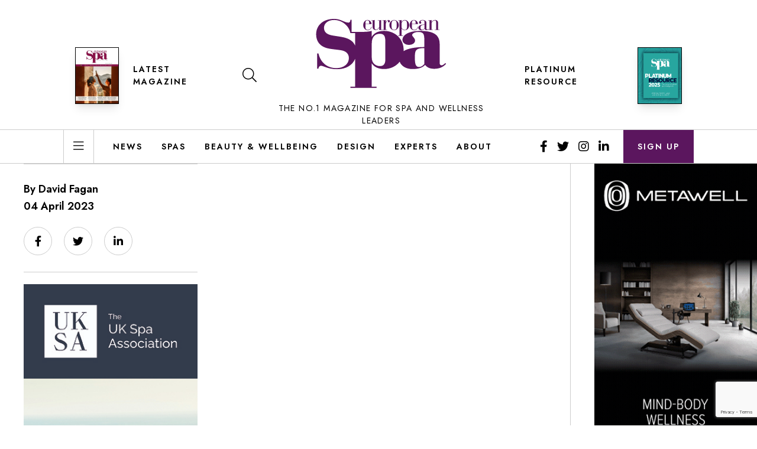

--- FILE ---
content_type: text/html; charset=UTF-8
request_url: https://europeanspamagazine.com/amans-sister-brand-to-open-janu-tokyo-in-the-autumn/janu/
body_size: 13254
content:
<!doctype html>
<html dir="ltr" lang="en-GB"
	prefix="og: https://ogp.me/ns#" >
<head>
    <meta charset="UTF-8">
    <meta name="viewport"
          content="width=device-width, user-scalable=no, initial-scale=1.0, maximum-scale=1.0, minimum-scale=1.0">
    <meta http-equiv="X-UA-Compatible" content="ie=edge">
    <link href="https://fonts.googleapis.com/css2?family=Jost:wght@400;600&family=Lora:ital,wght@0,400;0,700;1,400&display=swap" rel="stylesheet">
    <link href="https://europeanspamagazine.com/app/themes/esm/public/css/app.css?v=010125" rel="stylesheet" type="text/css"
          media="all">

    <title>Janu | European Spa Magazine</title>

		<!-- All in One SEO Pro 4.2.8 - aioseo.com -->
		<meta name="robots" content="max-image-preview:large" />
		<link rel="canonical" href="https://europeanspamagazine.com/amans-sister-brand-to-open-janu-tokyo-in-the-autumn/janu/" />
		<meta name="generator" content="All in One SEO Pro (AIOSEO) 4.2.8 " />
		<meta property="og:locale" content="en_GB" />
		<meta property="og:site_name" content="European Spa Magazine" />
		<meta property="og:type" content="article" />
		<meta property="og:title" content="Janu | European Spa Magazine" />
		<meta property="og:url" content="https://europeanspamagazine.com/amans-sister-brand-to-open-janu-tokyo-in-the-autumn/janu/" />
		<meta property="fb:app_id" content="226375998876215" />
		<meta property="article:published_time" content="2023-04-04T11:10:59+00:00" />
		<meta property="article:modified_time" content="2023-04-04T11:10:59+00:00" />
		<meta property="article:publisher" content="https://www.facebook.com/europeanspamagazine" />
		<meta name="twitter:card" content="summary" />
		<meta name="twitter:site" content="@eurospamag" />
		<meta name="twitter:title" content="Janu | European Spa Magazine" />
		<script type="application/ld+json" class="aioseo-schema">
			{"@context":"https:\/\/schema.org","@graph":[{"@type":"BreadcrumbList","@id":"https:\/\/europeanspamagazine.com\/amans-sister-brand-to-open-janu-tokyo-in-the-autumn\/janu\/#breadcrumblist","itemListElement":[{"@type":"ListItem","@id":"https:\/\/europeanspamagazine.com\/#listItem","position":1,"item":{"@type":"WebPage","@id":"https:\/\/europeanspamagazine.com\/","name":"Home","description":"The leading business resource for spa business and wellness investors, managers, developers and suppliers in the UK, Europe, US and worldwide","url":"https:\/\/europeanspamagazine.com\/"},"nextItem":"https:\/\/europeanspamagazine.com\/amans-sister-brand-to-open-janu-tokyo-in-the-autumn\/janu\/#listItem"},{"@type":"ListItem","@id":"https:\/\/europeanspamagazine.com\/amans-sister-brand-to-open-janu-tokyo-in-the-autumn\/janu\/#listItem","position":2,"item":{"@type":"WebPage","@id":"https:\/\/europeanspamagazine.com\/amans-sister-brand-to-open-janu-tokyo-in-the-autumn\/janu\/","name":"Janu","url":"https:\/\/europeanspamagazine.com\/amans-sister-brand-to-open-janu-tokyo-in-the-autumn\/janu\/"},"previousItem":"https:\/\/europeanspamagazine.com\/#listItem"}]},{"@type":"Organization","@id":"https:\/\/europeanspamagazine.com\/#organization","name":"European Spa Magazine","url":"https:\/\/europeanspamagazine.com\/","logo":{"@type":"ImageObject","url":"https:\/\/europeanspamagazine.com\/app\/uploads\/2020\/08\/cropped-esm-logo.png","@id":"https:\/\/europeanspamagazine.com\/#organizationLogo","width":512,"height":512},"image":{"@id":"https:\/\/europeanspamagazine.com\/#organizationLogo"},"sameAs":["https:\/\/www.instagram.com\/eurospamag\/","https:\/\/www.linkedin.com\/company\/european-spa\/"]},{"@type":"WebPage","@id":"https:\/\/europeanspamagazine.com\/amans-sister-brand-to-open-janu-tokyo-in-the-autumn\/janu\/#webpage","url":"https:\/\/europeanspamagazine.com\/amans-sister-brand-to-open-janu-tokyo-in-the-autumn\/janu\/","name":"Janu | European Spa Magazine","inLanguage":"en-GB","isPartOf":{"@id":"https:\/\/europeanspamagazine.com\/#website"},"breadcrumb":{"@id":"https:\/\/europeanspamagazine.com\/amans-sister-brand-to-open-janu-tokyo-in-the-autumn\/janu\/#breadcrumblist"},"author":"https:\/\/europeanspamagazine.com\/author\/david-fagan\/#author","creator":"https:\/\/europeanspamagazine.com\/author\/david-fagan\/#author","datePublished":"2023-04-04T11:10:59+01:00","dateModified":"2023-04-04T11:10:59+01:00"},{"@type":"WebSite","@id":"https:\/\/europeanspamagazine.com\/#website","url":"https:\/\/europeanspamagazine.com\/","name":"European Spa Magazine","description":"Serving the Spa business community","inLanguage":"en-GB","publisher":{"@id":"https:\/\/europeanspamagazine.com\/#organization"}}]}
		</script>
		<script type="text/javascript" >
			window.ga=window.ga||function(){(ga.q=ga.q||[]).push(arguments)};ga.l=+new Date;
			ga('create', "UA-16622939-17", 'auto');
			ga('send', 'pageview');
		</script>
		<script async src="https://www.google-analytics.com/analytics.js"></script>
		<!-- All in One SEO Pro -->

<link rel='dns-prefetch' href='//www.google.com' />
<link rel='dns-prefetch' href='//s.w.org' />
<link rel="alternate" type="application/rss+xml" title="European Spa Magazine &raquo; Feed" href="https://europeanspamagazine.com/feed/" />
<link rel="alternate" type="application/rss+xml" title="European Spa Magazine &raquo; Comments Feed" href="https://europeanspamagazine.com/comments/feed/" />
<link rel='stylesheet' id='wp-block-library-css'  href='https://europeanspamagazine.com/wp/wp-includes/css/dist/block-library/style.min.css?ver=5.7' type='text/css' media='all' />
<link rel='stylesheet' id='contact-form-7-css'  href='https://europeanspamagazine.com/app/plugins/contact-form-7/includes/css/styles.css?ver=5.4' type='text/css' media='all' />
<link rel='stylesheet' id='wordpress-popular-posts-css-css'  href='https://europeanspamagazine.com/app/plugins/wordpress-popular-posts/assets/css/wpp.css?ver=5.4.2' type='text/css' media='all' />
<script type='text/javascript' src='https://europeanspamagazine.com/wp/wp-includes/js/jquery/jquery.min.js?ver=3.5.1' id='jquery-core-js'></script>
<script type='text/javascript' src='https://europeanspamagazine.com/wp/wp-includes/js/jquery/jquery-migrate.min.js?ver=3.3.2' id='jquery-migrate-js'></script>
<script type='application/json' id='wpp-json'>
{"sampling_active":0,"sampling_rate":100,"ajax_url":"https:\/\/europeanspamagazine.com\/wp-json\/wordpress-popular-posts\/v1\/popular-posts","api_url":"https:\/\/europeanspamagazine.com\/wp-json\/wordpress-popular-posts","ID":22196,"token":"ae57b36e15","lang":0,"debug":0}
</script>
<script type='text/javascript' src='https://europeanspamagazine.com/app/plugins/wordpress-popular-posts/assets/js/wpp.min.js?ver=5.4.2' id='wpp-js-js'></script>
<link rel="https://api.w.org/" href="https://europeanspamagazine.com/wp-json/" /><link rel="alternate" type="application/json" href="https://europeanspamagazine.com/wp-json/wp/v2/media/22196" /><link rel="EditURI" type="application/rsd+xml" title="RSD" href="https://europeanspamagazine.com/wp/xmlrpc.php?rsd" />
<link rel="wlwmanifest" type="application/wlwmanifest+xml" href="https://europeanspamagazine.com/wp/wp-includes/wlwmanifest.xml" /> 
<meta name="generator" content="WordPress 5.7" />
<link rel='shortlink' href='https://europeanspamagazine.com/?p=22196' />
<link rel="alternate" type="application/json+oembed" href="https://europeanspamagazine.com/wp-json/oembed/1.0/embed?url=https%3A%2F%2Feuropeanspamagazine.com%2Famans-sister-brand-to-open-janu-tokyo-in-the-autumn%2Fjanu%2F" />
<link rel="alternate" type="text/xml+oembed" href="https://europeanspamagazine.com/wp-json/oembed/1.0/embed?url=https%3A%2F%2Feuropeanspamagazine.com%2Famans-sister-brand-to-open-janu-tokyo-in-the-autumn%2Fjanu%2F&#038;format=xml" />

<!-- This site is using AdRotate v5.8.17 to display their advertisements - https://ajdg.solutions/ -->
<!-- AdRotate CSS -->
<style type="text/css" media="screen">
	.g { margin:0px; padding:0px; overflow:hidden; line-height:1; zoom:1; }
	.g img { height:auto; }
	.g-col { position:relative; float:left; }
	.g-col:first-child { margin-left: 0; }
	.g-col:last-child { margin-right: 0; }
	@media only screen and (max-width: 480px) {
		.g-col, .g-dyn, .g-single { width:100%; margin-left:0; margin-right:0; }
	}
</style>
<!-- /AdRotate CSS -->

        <style>
            @-webkit-keyframes bgslide {
                from {
                    background-position-x: 0;
                }
                to {
                    background-position-x: -200%;
                }
            }

            @keyframes bgslide {
                    from {
                        background-position-x: 0;
                    }
                    to {
                        background-position-x: -200%;
                    }
            }

            .wpp-widget-placeholder {
                margin: 0 auto;
                width: 60px;
                height: 3px;
                background: #dd3737;
                background: -webkit-gradient(linear, left top, right top, from(#dd3737), color-stop(10%, #571313), to(#dd3737));
                background: linear-gradient(90deg, #dd3737 0%, #571313 10%, #dd3737 100%);
                background-size: 200% auto;
                border-radius: 3px;
                -webkit-animation: bgslide 1s infinite linear;
                animation: bgslide 1s infinite linear;
            }
        </style>
        <style type="text/css">.recentcomments a{display:inline !important;padding:0 !important;margin:0 !important;}</style><link rel="icon" href="https://europeanspamagazine.com/app/uploads/2020/08/cropped-esm-logo-32x32.png" sizes="32x32" />
<link rel="icon" href="https://europeanspamagazine.com/app/uploads/2020/08/cropped-esm-logo-192x192.png" sizes="192x192" />
<link rel="apple-touch-icon" href="https://europeanspamagazine.com/app/uploads/2020/08/cropped-esm-logo-180x180.png" />
<meta name="msapplication-TileImage" content="https://europeanspamagazine.com/app/uploads/2020/08/cropped-esm-logo-270x270.png" />
</head>

<body class="attachment attachment-template-default single single-attachment postid-22196 attachmentid-22196 attachment-jpeg">
    <div id="app">
        
                            <main-nav inline-template v-cloak>
                <div>
                    <div class="main-header border-b lg:border-none w-full px-3 md:px-6 pt-3 lg:pt-0" v-bind:class="{ 'bg-white border-gray-200': !mobileNavOpen, 'bg-purple border-purple': mobileNavOpen }">

                        <div class="container">

                            <div class="flex flex-1 items-center justify-between lg:items-start lg:pt-8 xl:w-10/12 xl:mx-auto">
                                <button class="px-2 py-2 lg:hidden focus:outline-none" @click="toggleMobileNav()" v-bind:class="{ 'text-white': mobileNavOpen }">
                                    <i class="fal text-xl" v-bind:class="{ 'fa-bars': !mobileNavOpen, 'fa-times': mobileNavOpen }"></i>
                                </button>
                                <div class="hidden lg:flex lg:items-center lg:mt-12">
                                                                                                            <div class="hidden lg:block lg: mr-6">
                                        <a href="/latest-issue/">
                                            <img src="https://europeanspamagazine.com/app/uploads/2025/12/ESM98-Cover_small-878x1024.jpg"
                                                alt=""
                                                class="h-24 shadow-lg border border-black" />
                                        </a>
                                    </div>
                                                                        <a href="/latest-issue/" class="h5 mr-6 hover:text-purple focus:text-purple">Latest Magazine</a>
                                    <button @click="toggleSearch()" class="px-4 py-4 hover:text-purple focus:text-purple">
                                        <i class="fal fa-search text-2xl"></i>
                                    </button>
                                </div>
                                <a href="/" class="lg:flex lg:flex-col">
                                    <svg class="logo lg:mb-6 fill-current" v-bind:class="{ 'text-white': mobileNavOpen, 'text-purple': !mobileNavOpen }" viewBox="0 0 220 117">
                                        <g transform="translate(-850.000000, -30.000000)" >
                                            <path d="M880.026419,30 C887.459349,30 891.541116,32.0706435 895.18493,33.5328174 C898.391814,34.872887 901.30707,36.2119304 904.367628,36.2119304 C906.991256,36.2119304 907.574512,34.9939652 908.011442,31.5832522 L910.051814,31.5832522 L910.051,51.979 L926.782047,51.9799113 C932.775256,51.9799113 938.435907,51.7018417 944.096558,50.3104678 L944.096558,60.3271287 C947.925581,53.7889026 955.084279,50.3104678 965.074326,50.3104678 C983.553302,50.3104678 998.037488,63.8045374 998.037488,82.7255809 C998.037488,83.3351868 998.021525,83.9397357 997.989977,84.5388913 C1004.87714,80.131697 1016.54793,77.8206717 1033.00081,77.5779078 L1033.00081,64.6399774 C1033.00081,55.597073 1031.33597,52.1186383 1022.845,52.1186383 C1016.685,52.1186383 1012.35662,55.0409339 1012.35662,57.1269687 C1012.35662,59.631647 1017.35113,62.5529165 1017.35113,66.4479426 C1017.35113,70.6220643 1013.35532,73.9609513 1006.86174,73.9609513 C1000.70174,73.9609513 996.039786,70.3439948 996.039786,65.4741861 C996.039786,56.9874209 1007.02853,50.310673 1026.00788,50.310673 C1049.14983,50.310673 1058.97207,57.2665165 1058.97207,72.5695774 L1058.97207,104.98469 C1058.97207,107.211299 1060.47113,108.601647 1062.30174,108.601647 C1063.96658,108.601647 1065.96397,107.349821 1068.29495,104.845143 L1069.95979,105.819925 C1065.13207,111.523943 1058.30695,114.445212 1050.14853,114.445212 C1042.98881,114.445212 1038.32788,112.774743 1034.33207,107.90596 C1029.8369,112.636221 1023.00974,114.861803 1013.18853,114.861803 C1002.09164,114.861803 993.926543,109.870498 991.381446,102.44349 C985.395116,110.10078 975.870671,114.862624 964.907535,114.862624 C955.416837,114.862624 948.092372,111.383163 944.096558,105.263581 L944.096558,144.634537 L952.253953,144.634537 L952.253953,146.720572 L907.968465,146.720572 L907.968465,144.634537 L915.960093,144.634537 L915.961763,97.5453651 C911.514174,108.461744 900.337438,115.141617 885.418977,115.141617 C870.11414,115.141617 862.09693,109.294974 858.45414,109.294974 C855.829488,109.294974 854.372372,111.001357 853.789116,114.166835 L851.748744,114.166835 L851.748744,88.587513 L853.935442,88.587513 C857.579256,104.423113 869.240279,113.314157 884.252465,113.314157 C896.788372,113.314157 905.387814,106.12847 905.387814,96.3837217 C905.387814,93.095113 904.367628,90.2938957 902.618884,88.2222261 C897.95386,82.8629739 890.666233,82.8629739 881.191907,81.6460348 C873.757953,80.6712522 866.616651,80.0617565 859.911256,75.7983652 C853.643814,71.7791826 850,64.9577565 850,56.066713 C850,40.5974261 862.09693,30 880.026419,30 Z M1033.16658,79.3868991 C1018.18304,79.5254209 1017.01755,83.1423774 1017.01755,95.6637165 C1017.01755,106.236517 1018.34983,111.383369 1024.17625,111.383369 C1027.17337,111.383369 1030.33727,109.714951 1033.16658,106.236517 L1033.16658,79.3868991 Z M957.748837,55.1802765 C949.25786,55.1802765 944.096558,60.7447461 944.096558,71.3175461 L944.096558,95.5249896 C944.096558,104.288798 949.924,109.854294 957.748837,109.854294 C964.408186,109.854294 967.070698,106.09779 967.070698,98.3067113 L967.070698,68.3962765 C967.070698,59.49292 965.241116,55.1802765 957.748837,55.1802765 Z M880.317023,31.8274609 C870.405767,31.8274609 863.263442,37.3088174 863.263442,45.104 C863.263442,48.1494261 864.283628,50.8295652 865.888093,52.656 C870.552093,57.7720696 877.839721,58.0152522 887.459349,59.5985043 C894.893302,60.8164696 901.889302,61.7912522 908.30307,66.0546435 C911.716142,68.3098716 914.308064,71.4320355 915.961012,75.2638761 L915.960093,54.0669722 L907.968465,54.0669722 L907.968,53.751 L907.86614,53.7518609 C905.096186,40.4753217 892.706605,31.8274609 880.317023,31.8274609 Z M999.995386,31.7862122 C1003.86841,31.7862122 1007.49278,35.5457948 1007.49278,40.4617774 C1007.49278,45.7492035 1004.1979,49.2184035 999.664874,49.2184035 C997.565153,49.2184035 995.833805,48.1451165 994.516874,45.9964904 L994.516874,58.1002122 L996.906177,58.1002122 L996.906177,58.6789252 L988.707851,58.6789252 L988.707851,58.1002122 L991.09613,58.1002122 L991.09613,32.8605252 L988.707851,32.8605252 L988.707851,32.2818122 L990.685805,32.2818122 C992.415107,32.2818122 993.650177,32.1166122 994.516874,31.7862122 L994.516874,35.5868383 C995.629153,33.1088383 997.648037,31.7862122 999.995386,31.7862122 Z M1015.27833,31.7861096 C1018.98558,31.7861096 1022.07377,34.6365791 1022.36233,38.8507183 L1011.98242,38.8507183 L1011.98242,43.6425443 C1011.98242,47.0296574 1013.17656,48.5575009 1016.10102,48.5575009 C1018.94465,48.5575009 1021.16819,46.6161443 1022.03386,43.2290313 L1022.65191,43.2290313 C1021.66344,47.0707009 1019.15033,49.2603704 1015.9373,49.2603704 C1011.81767,49.2603704 1008.23321,45.5839009 1008.23321,40.6268748 C1008.23321,35.5046487 1011.40428,31.7861096 1015.27833,31.7861096 Z M936.705991,31.7861096 C940.413247,31.7861096 943.502456,34.6365791 943.791014,38.8507183 L933.410084,38.8507183 L933.410084,43.6425443 C933.410084,47.0296574 934.605247,48.5575009 937.529712,48.5575009 C940.372316,48.5575009 942.596874,46.6161443 943.461526,43.2290313 L944.079572,43.2290313 C943.091107,47.0707009 940.577991,49.2603704 937.364967,49.2603704 C933.24534,49.2603704 929.661898,45.5839009 929.661898,40.6268748 C929.661898,35.5046487 932.833991,31.7861096 936.705991,31.7861096 Z M1030.27148,31.7871357 C1032.08367,31.7871357 1033.56636,32.2827357 1034.88534,33.2328922 C1036.38928,34.3430362 1036.5626,35.2631062 1036.57406,36.9798983 L1036.57473,45.5007878 C1036.57473,47.2779704 1036.98608,48.1039704 1037.81083,48.1039704 C1038.55167,48.1039704 1039.12776,47.5663009 1039.91055,46.5340574 L1040.36487,46.9475704 C1039.21064,48.393327 1038.18022,49.0951704 1036.82134,49.0951704 C1035.09101,49.0951704 1033.89585,48.1450139 1033.52543,46.4930139 C1032.45408,48.3102139 1030.51911,49.219327 1027.6765,49.219327 C1024.91576,49.219327 1022.93883,47.4011009 1022.93883,45.0883009 C1022.93883,41.6180748 1026.48134,39.5115183 1033.15501,39.5115183 L1033.36069,39.5115183 L1033.36069,35.3394487 C1033.36069,33.3149791 1032.49604,32.3648226 1030.1886,32.3648226 C1027.96506,32.3648226 1026.64608,33.7695357 1026.64608,34.3892922 C1026.64608,34.7196922 1027.79929,35.0500922 1027.79929,36.2064922 C1027.79929,37.4049617 1027.09939,38.1488748 1026.02804,38.1488748 C1024.87483,38.1488748 1024.13297,37.3639183 1024.13297,36.2064922 C1024.13297,33.8936922 1026.56422,31.7871357 1030.27148,31.7871357 Z M981.953033,31.7866226 C986.237405,31.7866226 989.945684,35.7934922 989.945684,40.5022052 C989.945684,42.7749878 989.078986,44.9225878 987.431544,46.6987443 C985.907916,48.3507443 984.053777,49.1777704 981.953033,49.1777704 C979.893219,49.1777704 977.998149,48.3507443 976.432567,46.6987443 C974.785126,44.9636313 973.919451,42.7749878 973.919451,40.5022052 C973.919451,38.2304487 974.785126,36.0407791 976.432567,34.3066922 C977.998149,32.6536661 979.893219,31.7866226 981.953033,31.7866226 Z M1051.15623,31.7872383 C1054.36926,31.7872383 1056.38814,33.7285948 1056.38814,36.9505078 L1056.38814,48.1451165 L1058.77744,48.1451165 L1058.77744,48.7238296 L1050.662,48.7238296 L1050.662,48.1451165 L1052.96842,48.1451165 L1052.96842,35.7530643 C1052.96842,33.5633948 1052.55707,32.5721948 1050.70293,32.5721948 C1048.55921,32.5721948 1046.83093,33.8937948 1045.34823,36.6201078 L1045.34823,48.1451165 L1047.61372,48.1451165 L1047.61372,48.7238296 L1039.53921,48.7238296 L1039.53921,48.1451165 L1041.88758,48.1451165 L1041.88758,32.8605252 L1039.53921,32.8605252 L1039.53921,32.2828383 L1041.51614,32.2828383 C1043.24647,32.2828383 1044.52349,32.1176383 1045.34823,31.7872383 L1045.34823,35.4637078 C1046.87186,32.9846817 1048.726,31.7872383 1051.15623,31.7872383 Z M960.103656,31.7862122 L960.103656,48.1451165 L964.262986,48.1451165 L964.262986,32.8605252 L961.914614,32.8605252 L961.914614,32.2828383 L963.892567,32.2828383 C965.62187,32.2828383 966.898893,32.1176383 967.723637,31.7872383 L967.723637,36.0834643 C968.875823,33.1909252 970.318614,31.7872383 972.254614,31.7872383 C973.861126,31.7872383 974.890521,32.6953252 974.890521,33.9348383 C974.890521,35.1743513 974.231544,35.9182643 973.243079,35.9182643 C972.254614,35.9182643 971.38894,35.1333078 971.38894,34.1831513 C971.38894,33.6454817 971.677498,33.1498817 972.17173,32.5721948 C972.006986,32.5301252 971.842242,32.4890817 971.677498,32.4890817 C970.1948,32.4890817 968.547358,34.5956383 967.723637,38.4793774 L967.723637,48.1451165 L969.988102,48.1451165 L969.988102,48.7238296 L961.914614,48.7238296 L961.914,48.722 L956.643005,48.7228035 L956.643005,45.0463339 C954.995563,47.52536 953.182353,48.7228035 950.752121,48.7228035 C947.539098,48.7228035 945.479284,46.7404035 945.479284,43.5595339 L945.479284,32.8605252 L943.130912,32.8605252 L943.130912,32.2818122 L945.108865,32.2818122 C946.838167,32.2818122 948.115191,32.1166122 948.938912,31.7862122 L948.938912,44.799047 C948.938912,46.946647 949.557981,47.937847 951.370167,47.937847 C953.306167,47.937847 955.036493,46.5752035 956.683935,43.8899339 L956.683935,32.8605252 L954.294633,32.8605252 L954.294633,32.2818122 L956.272586,32.2818122 C958.002912,32.2818122 959.278912,32.1166122 960.103656,31.7862122 Z M981.953033,32.3643096 C978.987637,32.3643096 977.62773,34.1825357 977.62773,37.9831617 L977.62773,42.9812313 C977.62773,46.7818574 978.987637,48.5990574 981.953033,48.5990574 C984.919451,48.5990574 986.237405,46.7818574 986.237405,42.9812313 L986.237405,37.9831617 C986.237405,34.1825357 984.919451,32.3643096 981.953033,32.3643096 Z M999.788688,32.4890817 C997.565153,32.4890817 995.588223,34.1410817 994.516874,37.0746643 L994.516874,44.5096904 C995.629153,47.2360035 997.440316,48.599673 999.871572,48.599673 C1002.71418,48.599673 1003.7446,46.7404035 1003.7446,42.8156209 L1003.7446,38.0658643 C1003.7446,34.3473252 1002.42562,32.4890817 999.788688,32.4890817 Z M1032.1246,40.0902313 C1028.33446,40.0902313 1026.52227,41.5359878 1026.52227,44.6337443 C1026.52227,46.9886139 1027.59362,48.3102139 1029.4058,48.3102139 C1030.97139,48.3102139 1032.53697,47.3600574 1033.36069,45.7080574 L1033.36069,40.1312748 C1032.90841,40.0902313 1032.49604,40.0902313 1032.1246,40.0902313 Z M936.541247,32.3648226 C934.439479,32.3648226 933.410084,33.8516226 933.410084,36.9093617 L933.410084,38.2720052 L939.75427,38.2720052 L939.75427,36.3306487 C939.75427,33.6453791 938.765805,32.3648226 936.541247,32.3648226 Z M1015.11256,32.3648226 C1013.01284,32.3648226 1011.98242,33.8516226 1011.98242,36.9093617 L1011.98242,38.2720052 L1018.3266,38.2720052 L1018.3266,36.3306487 C1018.3266,33.6453791 1017.33712,32.3648226 1015.11256,32.3648226 Z"></path>
                                        </g>
                                    </svg>
                                    <span class="hidden lg:block text-sm font-medium font-sans tracking-widest uppercase text-center">The No.1 magazine for spa and wellness leaders</span>
                                </a>
                                <div class="hidden lg:flex lg:items-center lg:mt-12">
                                    <div class="px-6"></div>
                                    <a href="/platinum-resource/" class="h5 mr-6 hover:text-purple focus:text-purple">Platinum Resource</a>
                                    <div class="hidden lg:block">
                                        <a href="/platinum-resource/">
                                            <img src="https://europeanspamagazine.com/app/themes/esm/img/platinum-resource-cover-2025.jpg"
                                                 alt="Platinum Resource 2025"
                                                 class="h-24 shadow-lg border border-black" />
                                        </a>
                                    </div>
                                </div>
                                <button class="px-2 py-2 lg:hidden" @click="toggleSearch()" v-bind:class="{ 'text-white': mobileNavOpen }">
                                    <i class="far fa-search text-xl"></i>
                                </button>
                            </div>
                        </div>
                    </div>
                    <div class="hidden lg:block border-t border-b border-gray-200">
                        <div class="container">
                            <div class="flex justify-between xl:w-10/12 xl:mx-auto">
                                <div class="flex">
                                    <div class="border-l border-r border-gray-200 flex items-center mr-4">
                                        <button @click="toggleMainNav()" class="px-4 py-4 transition duration-300 ease-in-out hover:bg-gray-100 hover:text-purple focus:text-purple">
                                            <i class="fal fa-bars text-xl"></i>
                                        </button>
                                    </div>
                                    <div class="flex items-center">
                                        <nav class="flex">
                                                                                                                                        <a href="https://europeanspamagazine.com/category/news/" class="h5 px-4 py-4 transition duration-300 ease-in-out hover:bg-gray-100 hover:text-purple focus:text-purple" title="News">News</a>
                                                                                            <a href="https://europeanspamagazine.com/category/spas/" class="h5 px-4 py-4 transition duration-300 ease-in-out hover:bg-gray-100 hover:text-purple focus:text-purple" title="Spas">Spas</a>
                                                                                            <a href="https://europeanspamagazine.com/category/beauty-wellbeing/" class="h5 px-4 py-4 transition duration-300 ease-in-out hover:bg-gray-100 hover:text-purple focus:text-purple" title="Beauty &amp; Wellbeing">Beauty &amp; Wellbeing</a>
                                                                                            <a href="https://europeanspamagazine.com/category/design/" class="h5 px-4 py-4 transition duration-300 ease-in-out hover:bg-gray-100 hover:text-purple focus:text-purple" title="Design">Design</a>
                                                                                            <a href="https://europeanspamagazine.com/category/experts/" class="h5 px-4 py-4 transition duration-300 ease-in-out hover:bg-gray-100 hover:text-purple focus:text-purple" title="Experts">Experts</a>
                                                                                            <a href="https://europeanspamagazine.com/about/" class="h5 px-4 py-4 transition duration-300 ease-in-out hover:bg-gray-100 hover:text-purple focus:text-purple" title="About">About</a>
                                                                                    </nav>
                                    </div>
                                </div>
                                <div class="flex space-x-4">
                                    <div class="hidden lg:flex items-center">
                                                                                                                            <a href="https://www.facebook.com/europeanspamagazine" target="_blank" class="text-xl px-2 hover:text-purple focus:text-purple">
                                                <i class="fab fa-facebook-f"></i>
                                            </a>
                                                                                                                            <a href="https://twitter.com/eurospamag" target="_blank" class="text-xl px-2 hover:text-purple focus:text-purple">
                                                <i class="fab fa-twitter"></i>
                                            </a>
                                                                                                                            <a href="https://www.instagram.com/eurospamag/" target="_blank" class="text-xl px-2 hover:text-purple focus:text-purple">
                                                <i class="fab fa-instagram"></i>
                                            </a>
                                                                                                                            <a href="https://www.linkedin.com/company/european-spa/" target="_blank" class="text-xl px-2 hover:text-purple focus:text-purple">
                                                <i class="fab fa-linkedin-in"></i>
                                            </a>
                                                                            </div>
                                    <a href="/sign-up" class="h5 text-white bg-purple transition duration-300 ease-in-out hover:bg-sage focus:bg-sage px-6 flex items-center">
                                        Sign up
                                    </a>
                                </div>
                            </div>
                        </div>
                    </div>
                    <transition
                            enter-class="transform -translate-x-full"
                            enter-active-class="ease-in-out transition duration-300"
                            enter-to-class="transform translate-x-0"
                            leave-class="transform translate-x-0"
                            leave-active-class="ease-in-out transition duration-300"
                            leave-to-class="transform -translate-x-full"
                            appear
                    >
                        <div v-show="mobileNavOpen" class="clear-header w-full md:w-1/2 lg:w-1/3 bg-purple text-white font-sans fixed inset-y-0 z-200 overflow-y-auto">
                            <div class="flex flex-col h-full">
                                <h3 class="h5 px-10 py-4 bg-aubergine">Topics</h3>
                                <nav class="divide-y divide-white divide-opacity-10">
                                                                                                                <a href="https://europeanspamagazine.com/category/news/" class="flex items-center justify-between py-3 px-10 hover:text-sage" title="News">
                                            <span class="text-lg">News</span>
                                            <i class="fal fa-chevron-right text-sm"></i>
                                        </a>
                                                                            <a href="https://europeanspamagazine.com/category/spas/" class="flex items-center justify-between py-3 px-10 hover:text-sage" title="Spas">
                                            <span class="text-lg">Spas</span>
                                            <i class="fal fa-chevron-right text-sm"></i>
                                        </a>
                                                                            <a href="https://europeanspamagazine.com/category/beauty-wellbeing/" class="flex items-center justify-between py-3 px-10 hover:text-sage" title="Beauty &amp; Wellbeing">
                                            <span class="text-lg">Beauty &amp; Wellbeing</span>
                                            <i class="fal fa-chevron-right text-sm"></i>
                                        </a>
                                                                            <a href="https://europeanspamagazine.com/category/design/" class="flex items-center justify-between py-3 px-10 hover:text-sage" title="Design">
                                            <span class="text-lg">Design</span>
                                            <i class="fal fa-chevron-right text-sm"></i>
                                        </a>
                                                                            <a href="https://europeanspamagazine.com/category/experts/" class="flex items-center justify-between py-3 px-10 hover:text-sage" title="Experts">
                                            <span class="text-lg">Experts</span>
                                            <i class="fal fa-chevron-right text-sm"></i>
                                        </a>
                                                                    </nav>
                                <h3 class="h5 px-10 py-4 bg-aubergine">Pages</h3>
                                <nav class="divide-y divide-white divide-opacity-10">
                                                                                                                <a href="/" class="flex items-center justify-between py-3 px-10 hover:text-sage" title="Home">
                                            <span class="text-lg">Home</span>
                                            <i class="fal fa-chevron-right text-sm"></i>
                                        </a>
                                                                            <a href="https://europeanspamagazine.com/sign-up/" class="flex items-center justify-between py-3 px-10 hover:text-sage" title="Subscribe">
                                            <span class="text-lg">Subscribe</span>
                                            <i class="fal fa-chevron-right text-sm"></i>
                                        </a>
                                                                            <a href="https://europeanspamagazine.com/latest-issue/" class="flex items-center justify-between py-3 px-10 hover:text-sage" title="Latest Issue">
                                            <span class="text-lg">Latest Issue</span>
                                            <i class="fal fa-chevron-right text-sm"></i>
                                        </a>
                                                                            <a href="https://europeanspamagazine.com/platinum-resource/" class="flex items-center justify-between py-3 px-10 hover:text-sage" title="Platinum Resource 2025">
                                            <span class="text-lg">Platinum Resource 2025</span>
                                            <i class="fal fa-chevron-right text-sm"></i>
                                        </a>
                                                                            <a href="https://europeanspamagazine.com/about/" class="flex items-center justify-between py-3 px-10 hover:text-sage" title="About">
                                            <span class="text-lg">About</span>
                                            <i class="fal fa-chevron-right text-sm"></i>
                                        </a>
                                                                            <a href="https://europeanspamagazine.com/contact-us/" class="flex items-center justify-between py-3 px-10 hover:text-sage" title="Contact Us">
                                            <span class="text-lg">Contact Us</span>
                                            <i class="fal fa-chevron-right text-sm"></i>
                                        </a>
                                                                    </nav>
                                <h3 class="h5 px-10 py-4 bg-aubergine">Follow Us</h3>
                                <nav class="px-8 flex">
                                                                        <a href="https://www.facebook.com/europeanspamagazine" target="_blank" class="text-xl px-2 py-3 mr-2 hover:text-sage focus:text-sage">
                                        <i class="fab fa-facebook-f"></i>
                                    </a>
                                                                                                            <a href="https://twitter.com/eurospamag" target="_blank" class="text-xl px-2 py-3 mr-2 hover:text-sage focus:text-sage">
                                        <i class="fab fa-twitter"></i>
                                    </a>
                                                                                                            <a href="https://www.instagram.com/eurospamag/" target="_blank" class="text-xl px-2 py-3 mr-2 hover:text-sage focus:text-sage">
                                        <i class="fab fa-instagram"></i>
                                    </a>
                                                                                                            <a href="https://www.linkedin.com/company/european-spa/" target="_blank" class="text-xl px-2 py-3 hover:text-sage focus:text-sage">
                                        <i class="fab fa-linkedin-in"></i>
                                    </a>
                                                                    </nav>
                                <div>
                                    <img src="https://europeanspamagazine.com/app/themes/esm/img/esm-logo-large.svg" class="pt-8 md:pt-10 pl-10" />
                                </div>
                            </div>
                        </div>
                    </transition>

                    <transition
                            enter-class="transform -translate-x-full"
                            enter-active-class="ease-in-out transition duration-300"
                            enter-to-class="transform translate-x-0"
                            leave-class="transform translate-x-0"
                            leave-active-class="ease-in-out transition duration-300"
                            leave-to-class="transform -translate-x-full"
                            appear
                    >
                        <div v-show="mainNavOpen" class="w-full bg-purple text-white fixed inset-y-0 z-200 overflow-y-auto">

                            <div class="container section py-20">
                                <div class="flex flex-col">
                                    <div class="flex items-center justify-between">
                                        <div class="flex items-center">
                                            <button @click="toggleMainNav()" class="px-2 hover:text-sage focus:text-sage"><i class="fal fa-times text-3xl"></i></button>
                                            <button @click="toggleSearch()" class="px-2 hover:text-sage focus:text-sage"><i class="far fa-search text-2xl"></i></button>
                                        </div>
                                        <div>
                                            <nav class="flex">
                                                                                                <a href="https://www.facebook.com/europeanspamagazine" target="_blank" class="text-xl px-2 py-3 mr-2 hover:text-sage focus:text-sage">
                                                    <i class="fab fa-facebook-f"></i>
                                                </a>
                                                                                                                                                <a href="https://twitter.com/eurospamag" target="_blank" class="text-xl px-2 py-3 mr-2 hover:text-sage focus:text-sage">
                                                    <i class="fab fa-twitter"></i>
                                                </a>
                                                                                                                                                <a href="https://www.instagram.com/eurospamag/" target="_blank" class="text-xl px-2 py-3 mr-2 hover:text-sage focus:text-sage">
                                                    <i class="fab fa-instagram"></i>
                                                </a>
                                                                                                                                                <a href="https://www.linkedin.com/company/european-spa/" target="_blank" class="text-xl px-2 py-3 hover:text-sage focus:text-sage">
                                                    <i class="fab fa-linkedin-in"></i>
                                                </a>
                                                                                            </nav>
                                        </div>
                                    </div>
                                    <div class="flex mt-32">
                                        <nav class="flex flex-col border-r border-white border-opacity-10 pr-20">
                                                                                                                                        <a href="/" class="text-5xl py-3 hover:text-sage focus:text-sage" title="Home">Home</a>
                                                                                            <a href="https://europeanspamagazine.com/sign-up/" class="text-5xl py-3 hover:text-sage focus:text-sage" title="Subscribe">Subscribe</a>
                                                                                            <a href="https://europeanspamagazine.com/latest-issue/" class="text-5xl py-3 hover:text-sage focus:text-sage" title="Latest Issue">Latest Issue</a>
                                                                                            <a href="https://europeanspamagazine.com/platinum-resource/" class="text-5xl py-3 hover:text-sage focus:text-sage" title="Platinum Resource 2025">Platinum Resource 2025</a>
                                                                                            <a href="https://europeanspamagazine.com/about/" class="text-5xl py-3 hover:text-sage focus:text-sage" title="About">About</a>
                                                                                            <a href="https://europeanspamagazine.com/contact-us/" class="text-5xl py-3 hover:text-sage focus:text-sage" title="Contact Us">Contact Us</a>
                                                                                    </nav>
                                        <nav class="flex flex-col pl-16 pt-6">
                                                                                                                                        <a href="https://europeanspamagazine.com/category/news/" class="py-4 text-sm uppercase tracking-widest font-sans font-semibold hover:text-sage focus:text-sage" title="News">News</a>
                                                                                            <a href="https://europeanspamagazine.com/category/spas/" class="py-4 text-sm uppercase tracking-widest font-sans font-semibold hover:text-sage focus:text-sage" title="Spas">Spas</a>
                                                                                            <a href="https://europeanspamagazine.com/category/beauty-wellbeing/" class="py-4 text-sm uppercase tracking-widest font-sans font-semibold hover:text-sage focus:text-sage" title="Beauty &amp; Wellbeing">Beauty &amp; Wellbeing</a>
                                                                                            <a href="https://europeanspamagazine.com/category/design/" class="py-4 text-sm uppercase tracking-widest font-sans font-semibold hover:text-sage focus:text-sage" title="Design">Design</a>
                                                                                            <a href="https://europeanspamagazine.com/category/experts/" class="py-4 text-sm uppercase tracking-widest font-sans font-semibold hover:text-sage focus:text-sage" title="Experts">Experts</a>
                                                                                    </nav>
                                    </div>
                                </div>
                            </div>
                        </div>
                    </transition>

                    <transition
                            enter-class="opacity-0"
                            enter-active-class="ease-out transition-opacity duration-500"
                            enter-to-class="opacity-100"
                            leave-class="opacity-100"
                            leave-active-class="ease-out transition-opacity duration-500"
                            leave-to-class="opacity-0"
                            appear
                    >
                        <div v-if="mobileNavOpen" class="main-header-overlay clear-header z-100 fixed inset-0 transition-opacity">
                            <div
                                    @click="toggleMobileNav()"
                                    class="absolute inset-0 bg-black opacity-60"
                                    tabindex="-1"
                            ></div>
                        </div>
                    </transition>

                    <transition
                            enter-class="opacity-0"
                            enter-active-class="ease-out transition-opacity duration-500"
                            enter-to-class="opacity-100"
                            leave-class="opacity-100"
                            leave-active-class="ease-out transition-opacity duration-500"
                            leave-to-class="opacity-0"
                            appear
                    >
                        <div v-show="searchOpen" class="main-header-search z-100 fixed inset-0 transition-opacity">
                            <div class="absolute inset-0 bg-white opacity-90 flex items-center justify-center" tabindex="-1">
                                <div class="w-5/6 sm:w-2/3 md:w-2/5 lg:w-1/3 py-16 relative">
                                    <div class="absolute top-0 right-0">
                                        <button @click="toggleSearch()">
                                            <i class="fal fa-times text-2xl" title="Close search"></i>
                                        </button>
                                    </div>
                                    <div>
                                        <form method="get" action="/">
                                            <label class="block mb-2">Search</label>
                                            <div class="flex">
                                                <input type="text"
                                                       id="searchbox"
                                                       class="bg-white focus:outline-none focus:shadow-outline border py-2 px-4 block w-full appearance-none leading-normal placeholder-gray-500"
                                                       value=""
                                                       placeholder="Enter search term"
                                                       name="s"
                                                       title="Enter search term" />
                                                <button type="submit" class="btn btn-black"><i class="far fa-search" title="Search"></i></button>
                                            </div>
                                        </form>
                                    </div>
                                </div>
                            </div>
                        </div>
                    </transition>
                </div>
            </main-nav>
        

    <div class="container">
        <div class="flex flex-col lg:flex-row xl:pb-16">

            <div class="lg:w-1/3 xl:w-1/4 lg:ml-10 lg:mr-10 sp:ml-0 sp:mr-16">

                <div class="xl:sticky xl:top-0">

                    <div class="font-sans flex flex-col items-center lg:items-start py-5 lg:py-7 lg:border-t lg:border-b border-gray-200">
                        <div class="font-semibold leading-normal leading-relaxed text-center lg:text-left md:text-lg">
                                                        <p>By David Fagan</p>
                            <p>04 April 2023</p>
                        </div>

                        
                        <div class="flex space-x-5 mt-5">
                            <a href="https://www.facebook.com/dialog/share?app_id=226375998876215&display=popup&href=https://europeanspamagazine.com/amans-sister-brand-to-open-janu-tokyo-in-the-autumn/janu/&redirect_uri=https://europeanspamagazine.com/amans-sister-brand-to-open-janu-tokyo-in-the-autumn/janu/"
                               target="_blank" rel="noopener noreferrer"
                               class="w-10 h-10 md:w-12 md:h-12 md:text-lg border border-gray-200 rounded-full flex items-center justify-center hover:bg-purple hover:border-purple hover:text-white focus:bg-purple focus:border-purple focus:text-white">
                                <i class="fab fa-facebook-f"></i>
                            </a>
                            <a href="https://twitter.com/share?url=https://europeanspamagazine.com/amans-sister-brand-to-open-janu-tokyo-in-the-autumn/janu/&text=Janu"
                               target="_blank" rel="noopener noreferrer"
                               class="w-10 h-10 md:w-12 md:h-12 md:text-lg border border-gray-200 rounded-full flex items-center justify-center hover:bg-purple hover:border-purple hover:text-white focus:bg-purple focus:border-purple focus:text-white">
                                <i class="fab fa-twitter"></i>
                            </a>
                            <a href="https://www.linkedin.com/sharing/share-offsite/?url=https://europeanspamagazine.com/amans-sister-brand-to-open-janu-tokyo-in-the-autumn/janu/"
                               target="_blank" rel="noopener noreferrer"
                               class="w-10 h-10 md:w-12 md:h-12 md:text-lg border border-gray-200 rounded-full flex items-center justify-center hover:bg-purple hover:border-purple hover:text-white focus:bg-purple focus:border-purple focus:text-white">
                                <i class="fab fa-linkedin-in"></i>
                            </a>
                        </div>

                    </div>

                    <div class="hidden lg:block mt-5">
                        <div class="flex flex-col items-center">
    <div>
        <div class="g g-7"><div class="g-single a-637"><a class="gofollow" data-track="NjM3LDcsMSw2MA==" href="https://spa-uk.org" rel="nofollow"><img src="https://europeanspamagazine.com/app/uploads/2025/07/300-x-600.jpg" /></a></div></div>    </div>
    <span class="h6 block w-full text-center mt-3">Advertisement</span>
</div>
                    </div>

                </div>

                <div class="mb-5 md:hidden">
                    <div class="bg-gray-100 px-6 py-5 flex flex-col items-center">
    <div>
        <div class="g g-10"><div class="g-single a-602"><a class="gofollow" data-track="NjAyLDEwLDEsNjA=" href="https://dalubeauty.com/en/dalu-professional" rel="nofollow"><img src="https://europeanspamagazine.com/app/uploads/2025/01/DALU-Mobile.jpg" /></a></div></div>    </div>
    <span class="h6 block w-full text-center mt-3">Advertisement</span>
</div>
                </div>
                <div class="hidden md:block mb-5 lg:hidden">
                    <div class="bg-gray-100 px-6 py-7 flex flex-col items-center">
    <div>
        <div class="g g-6"><div class="g-single a-640"><a class="gofollow" data-track="NjQwLDYsMSw2MA==" href="https://spa-uk.org" rel="nofollow"><img src="https://europeanspamagazine.com/app/uploads/2025/07/728-x-90.jpg" /></a></div></div>    </div>
    <span class="h6 block w-full text-center mt-3">Advertisement</span>
</div>
                </div>

            </div>

            <div class="lg:w-2/3 xl:w-1/2 lg:pr-10 sp:pr-16 pb-7 xl:border-r border-gray-200">

                <div class="space-y-5 md:space-y-7 xl:space-y-8">

                    
                                        
                </div>

                <div class="mt-5 md:hidden">
                    <div class="bg-gray-100 px-6 py-5 flex flex-col items-center">
    <div>
        <div class="g g-10"><div class="g-single a-618"><a class="gofollow" data-track="NjE4LDEwLDEsNjA=" href="https://irishspaassociation.ie" rel="nofollow"><img src="https://europeanspamagazine.com/app/uploads/2025/04/European-Spa-Mobile2.png" /></a></div></div>    </div>
    <span class="h6 block w-full text-center mt-3">Advertisement</span>
</div>
                </div>
                <div class="hidden md:block mt-5 lg:hidden">
                    <div class="bg-gray-100 px-6 py-7 flex flex-col items-center">
    <div>
        <div class="g g-6"><div class="g-single a-669"><a class="gofollow" data-track="NjY5LDYsMSw2MA==" href="https://iyashidome.com/en/home/" target="_blank" rel="nofollow"><img src="https://europeanspamagazine.com/app/uploads/2025/11/728-x-90.png" /></a></div></div>    </div>
    <span class="h6 block w-full text-center mt-3">Advertisement</span>
</div>
                </div>
            </div>

            <div class="hidden xl:block xl:ml-10 sp:ml-16">
                <div class="xl:sticky xl:top-0">
                    <div class="flex flex-col items-center">
    <div>
        <div class="g g-7"><div class="g-single a-647"><a class="gofollow" data-track="NjQ3LDcsMSw2MA==" href="https://metawell.io" target="_blank" rel="nofollow"><img src="https://europeanspamagazine.com/app/uploads/2025/07/european_spa_skyscraper_ad_0725-copy.gif" /></a></div></div>    </div>
    <span class="h6 block w-full text-center mt-3">Advertisement</span>
</div>
                </div>
            </div>
        </div>
    </div>

    <div class="container">
        <div class="xl:w-10/12 xl:mx-auto">
            <div class="px-7 md:px-10 xl:px-0">
                <div class="border-b border-black pb-1 md:pb-2 xl:pb-1 mb-10">
                    <h2 class="h2">Related Articles</h2>
                </div>
            </div>

            <div class="px-7 md:px-10 xl:px-0">
                <div id="related-articles" class="masonry xl-masonry-reset xl:grid xl:grid-cols-4 xl:gap-x-10 four-col">

                                    </div>
            </div>
        </div>

        <div class="mt-5 md:hidden">
            <div class="bg-gray-100 px-6 py-5 flex flex-col items-center">
    <div>
        <div class="g g-10"><div class="g-single a-602"><a class="gofollow" data-track="NjAyLDEwLDEsNjA=" href="https://dalubeauty.com/en/dalu-professional" rel="nofollow"><img src="https://europeanspamagazine.com/app/uploads/2025/01/DALU-Mobile.jpg" /></a></div></div>    </div>
    <span class="h6 block w-full text-center mt-3">Advertisement</span>
</div>
        </div>
        <div class="hidden md:block mt-5 lg:hidden">
            <div class="bg-gray-100 px-6 py-7 flex flex-col items-center">
    <div>
        <div class="g g-6"><div class="g-single a-632"><a class="gofollow" data-track="NjMyLDYsMSw2MA==" href="https://www.livingearthcrafts.com/baja-multi-purpose-treatment-table.html" target="_blank" rel="nofollow"><img src="https://europeanspamagazine.com/app/uploads/2025/04/Leaderboard-LEC-Baja-Collection-728x90-1.gif" /></a></div></div>    </div>
    <span class="h6 block w-full text-center mt-3">Advertisement</span>
</div>
        </div>
        <div class="hidden mt-5 lg:block">
            <div class="bg-gray-100 px-6 py-7 mb-7 flex flex-col items-center">
    <div>
        <div class="g g-3"><div class="g-single a-633"><a class="gofollow" data-track="NjMzLDMsMSw2MA==" href="https://www.livingearthcrafts.com/baja-multi-purpose-treatment-table.html" target="_blank" rel="nofollow"><img src="https://europeanspamagazine.com/app/uploads/2025/07/HP-2nd-HP-Footer-Billboard-Earthlite-EU-Lauch-970x250-REV.png" /></a></div></div>    </div>
    <span class="h6 block w-full text-center mt-3">Advertisement</span>
</div>
        </div>
    </div>

    <div class="h-6 md:h-8 xl:h-12">

    </div>

    

                        <div class="bg-gray-500 py-10 font-sans">
            <div class="container section">

                <div class="xl:w-10/12 xl:mx-auto">
                    <div class="md:grid md:grid-cols-2 md:gap-8 mb-5 md:mb-7">
                        <div class="mb-5 md:mb-0">
                            <h4 class="h5 text-white mb-4">Sign up to our digital edition</h4>
                            <a href="/sign-up" class="btn btn-purple text-center w-64 inline-block">Sign Up Now</a>
                        </div>

                        <div>
                            <div class="lg:flex lg:justify-between">
                                <div class="mb-5 lg:mb-0 lg:pr-8">

                                </div>

                                                                <div class="flex items-center lg:items-start">
                                                                            <a href="https://www.facebook.com/europeanspamagazine" target="_blank" class="text-gray-200 focus:text-sage hover:text-sage text-xl mr-4">
                                            <i class="fab fa-facebook-f"></i>
                                        </a>
                                                                                                                <a href="https://twitter.com/eurospamag" target="_blank" class="text-gray-200 focus:text-sage hover:text-sage text-xl mr-4">
                                            <i class="fab fa-twitter"></i>
                                        </a>
                                                                                                                <a href="https://www.instagram.com/eurospamag/" target="_blank" class="text-gray-200 focus:text-sage hover:text-sage text-xl mr-4">
                                            <i class="fab fa-instagram"></i>
                                        </a>
                                                                                                                <a href="https://www.linkedin.com/company/european-spa/" target="_blank" class="text-gray-200 focus:text-sage hover:text-sage text-xl">
                                            <i class="fab fa-linkedin-in"></i>
                                        </a>
                                                                    </div>
                            </div>
                        </div>
                    </div>

                    <div class="text-gray-200 text-sm border-t border-gray-400 pt-5 md:pt-7 lg:text-center">
                        <p class="mb-3">European Spa Magazine is published by Spa Publishing Ltd&nbsp;&nbsp;&nbsp;&nbsp;|&nbsp;&nbsp;&nbsp;&nbsp;Company registration number: 6293825</p>
                        <p class="mb-3"><a href="/about/" class="focus:text-sage hover:text-sage">About</a>&nbsp;&nbsp;&nbsp;&nbsp;|&nbsp;&nbsp;&nbsp;&nbsp;<a href="/contact-us/" class="focus:text-sage hover:text-sage">Contact Us</a>&nbsp;&nbsp;&nbsp;&nbsp;|&nbsp;&nbsp;&nbsp;&nbsp;<a href="/privacy-policy/" class="focus:text-sage hover:text-sage">Privacy Policy</a>&nbsp;&nbsp;&nbsp;&nbsp;|&nbsp;&nbsp;&nbsp;&nbsp;<a href="/terms/" class="focus:text-sage hover:text-sage">Terms & conditions</a>&nbsp;&nbsp;&nbsp;&nbsp;|&nbsp;&nbsp;&nbsp;&nbsp;<a href="/disclaimer/" class="focus:text-sage hover:text-sage">Disclaimer</a></p>
                        <p>&copy; Copyright 2026 - Spa Publishing Limited. All rights reserved.</p>
                    </div>
                </div>
            </div>
        </div>
        
    </div>
    <script src="https://europeanspamagazine.com/app/themes/esm/public/js/app.js?v=010125"></script>
    <script id="mcjs">!function(c,h,i,m,p){m=c.createElement(h),p=c.getElementsByTagName(h)[0],m.async=1,m.src=i,p.parentNode.insertBefore(m,p)}(document,"script","https://chimpstatic.com/mcjs-connected/js/users/0a8792890140462a90f8a36d5/dc410940aca26e6da9094c48c.js");</script>

        <script type='text/javascript' id='clicktrack-adrotate-js-extra'>
/* <![CDATA[ */
var click_object = {"ajax_url":"https:\/\/europeanspamagazine.com\/wp\/wp-admin\/admin-ajax.php"};
/* ]]> */
</script>
<script type='text/javascript' src='https://europeanspamagazine.com/app/plugins/adrotate/library/jquery.adrotate.clicktracker.js' id='clicktrack-adrotate-js'></script>
<script type='text/javascript' src='https://europeanspamagazine.com/wp/wp-includes/js/dist/vendor/wp-polyfill.min.js?ver=7.4.4' id='wp-polyfill-js'></script>
<script type='text/javascript' id='wp-polyfill-js-after'>
( 'fetch' in window ) || document.write( '<script src="https://europeanspamagazine.com/wp/wp-includes/js/dist/vendor/wp-polyfill-fetch.min.js?ver=3.0.0"></scr' + 'ipt>' );( document.contains ) || document.write( '<script src="https://europeanspamagazine.com/wp/wp-includes/js/dist/vendor/wp-polyfill-node-contains.min.js?ver=3.42.0"></scr' + 'ipt>' );( window.DOMRect ) || document.write( '<script src="https://europeanspamagazine.com/wp/wp-includes/js/dist/vendor/wp-polyfill-dom-rect.min.js?ver=3.42.0"></scr' + 'ipt>' );( window.URL && window.URL.prototype && window.URLSearchParams ) || document.write( '<script src="https://europeanspamagazine.com/wp/wp-includes/js/dist/vendor/wp-polyfill-url.min.js?ver=3.6.4"></scr' + 'ipt>' );( window.FormData && window.FormData.prototype.keys ) || document.write( '<script src="https://europeanspamagazine.com/wp/wp-includes/js/dist/vendor/wp-polyfill-formdata.min.js?ver=3.0.12"></scr' + 'ipt>' );( Element.prototype.matches && Element.prototype.closest ) || document.write( '<script src="https://europeanspamagazine.com/wp/wp-includes/js/dist/vendor/wp-polyfill-element-closest.min.js?ver=2.0.2"></scr' + 'ipt>' );( 'objectFit' in document.documentElement.style ) || document.write( '<script src="https://europeanspamagazine.com/wp/wp-includes/js/dist/vendor/wp-polyfill-object-fit.min.js?ver=2.3.4"></scr' + 'ipt>' );
</script>
<script type='text/javascript' src='https://europeanspamagazine.com/wp/wp-includes/js/dist/hooks.min.js?ver=50e23bed88bcb9e6e14023e9961698c1' id='wp-hooks-js'></script>
<script type='text/javascript' src='https://europeanspamagazine.com/wp/wp-includes/js/dist/i18n.min.js?ver=db9a9a37da262883343e941c3731bc67' id='wp-i18n-js'></script>
<script type='text/javascript' id='wp-i18n-js-after'>
wp.i18n.setLocaleData( { 'text direction\u0004ltr': [ 'ltr' ] } );
</script>
<script type='text/javascript' src='https://europeanspamagazine.com/wp/wp-includes/js/dist/vendor/lodash.min.js?ver=4.17.19' id='lodash-js'></script>
<script type='text/javascript' id='lodash-js-after'>
window.lodash = _.noConflict();
</script>
<script type='text/javascript' src='https://europeanspamagazine.com/wp/wp-includes/js/dist/url.min.js?ver=0ac7e0472c46121366e7ce07244be1ac' id='wp-url-js'></script>
<script type='text/javascript' id='wp-api-fetch-js-translations'>
( function( domain, translations ) {
	var localeData = translations.locale_data[ domain ] || translations.locale_data.messages;
	localeData[""].domain = domain;
	wp.i18n.setLocaleData( localeData, domain );
} )( "default", {"translation-revision-date":"2020-10-29 21:22:19+0000","generator":"GlotPress\/3.0.0-alpha.2","domain":"messages","locale_data":{"messages":{"":{"domain":"messages","plural-forms":"nplurals=2; plural=n != 1;","lang":"en_GB"},"You are probably offline.":["You are probably offline."],"Media upload failed. If this is a photo or a large image, please scale it down and try again.":["Media upload failed. If this is a photo or a large image, please scale it down and try again."],"The response is not a valid JSON response.":["The response is not a valid JSON response."],"An unknown error occurred.":["An unknown error occurred."]}},"comment":{"reference":"wp-includes\/js\/dist\/api-fetch.js"}} );
</script>
<script type='text/javascript' src='https://europeanspamagazine.com/wp/wp-includes/js/dist/api-fetch.min.js?ver=a783d1f442d2abefc7d6dbd156a44561' id='wp-api-fetch-js'></script>
<script type='text/javascript' id='wp-api-fetch-js-after'>
wp.apiFetch.use( wp.apiFetch.createRootURLMiddleware( "https://europeanspamagazine.com/wp-json/" ) );
wp.apiFetch.nonceMiddleware = wp.apiFetch.createNonceMiddleware( "ae57b36e15" );
wp.apiFetch.use( wp.apiFetch.nonceMiddleware );
wp.apiFetch.use( wp.apiFetch.mediaUploadMiddleware );
wp.apiFetch.nonceEndpoint = "https://europeanspamagazine.com/wp/wp-admin/admin-ajax.php?action=rest-nonce";
</script>
<script type='text/javascript' id='contact-form-7-js-extra'>
/* <![CDATA[ */
var wpcf7 = [];
/* ]]> */
</script>
<script type='text/javascript' src='https://europeanspamagazine.com/app/plugins/contact-form-7/includes/js/index.js?ver=5.4' id='contact-form-7-js'></script>
<script type='text/javascript' src='https://www.google.com/recaptcha/api.js?render=6Lc4ttUpAAAAAEuTVMiqsW5_2pvSv7HkX800OJJn&#038;ver=3.0' id='google-recaptcha-js'></script>
<script type='text/javascript' id='wpcf7-recaptcha-js-extra'>
/* <![CDATA[ */
var wpcf7_recaptcha = {"sitekey":"6Lc4ttUpAAAAAEuTVMiqsW5_2pvSv7HkX800OJJn","actions":{"homepage":"homepage","contactform":"contactform"}};
/* ]]> */
</script>
<script type='text/javascript' src='https://europeanspamagazine.com/app/plugins/contact-form-7/modules/recaptcha/index.js?ver=5.4' id='wpcf7-recaptcha-js'></script>
<script type='text/javascript' src='https://europeanspamagazine.com/wp/wp-includes/js/wp-embed.min.js?ver=5.7' id='wp-embed-js'></script>
</body>
</html>


--- FILE ---
content_type: text/html; charset=utf-8
request_url: https://www.google.com/recaptcha/api2/anchor?ar=1&k=6Lc4ttUpAAAAAEuTVMiqsW5_2pvSv7HkX800OJJn&co=aHR0cHM6Ly9ldXJvcGVhbnNwYW1hZ2F6aW5lLmNvbTo0NDM.&hl=en&v=PoyoqOPhxBO7pBk68S4YbpHZ&size=invisible&anchor-ms=20000&execute-ms=30000&cb=lpziasmgaobs
body_size: 48580
content:
<!DOCTYPE HTML><html dir="ltr" lang="en"><head><meta http-equiv="Content-Type" content="text/html; charset=UTF-8">
<meta http-equiv="X-UA-Compatible" content="IE=edge">
<title>reCAPTCHA</title>
<style type="text/css">
/* cyrillic-ext */
@font-face {
  font-family: 'Roboto';
  font-style: normal;
  font-weight: 400;
  font-stretch: 100%;
  src: url(//fonts.gstatic.com/s/roboto/v48/KFO7CnqEu92Fr1ME7kSn66aGLdTylUAMa3GUBHMdazTgWw.woff2) format('woff2');
  unicode-range: U+0460-052F, U+1C80-1C8A, U+20B4, U+2DE0-2DFF, U+A640-A69F, U+FE2E-FE2F;
}
/* cyrillic */
@font-face {
  font-family: 'Roboto';
  font-style: normal;
  font-weight: 400;
  font-stretch: 100%;
  src: url(//fonts.gstatic.com/s/roboto/v48/KFO7CnqEu92Fr1ME7kSn66aGLdTylUAMa3iUBHMdazTgWw.woff2) format('woff2');
  unicode-range: U+0301, U+0400-045F, U+0490-0491, U+04B0-04B1, U+2116;
}
/* greek-ext */
@font-face {
  font-family: 'Roboto';
  font-style: normal;
  font-weight: 400;
  font-stretch: 100%;
  src: url(//fonts.gstatic.com/s/roboto/v48/KFO7CnqEu92Fr1ME7kSn66aGLdTylUAMa3CUBHMdazTgWw.woff2) format('woff2');
  unicode-range: U+1F00-1FFF;
}
/* greek */
@font-face {
  font-family: 'Roboto';
  font-style: normal;
  font-weight: 400;
  font-stretch: 100%;
  src: url(//fonts.gstatic.com/s/roboto/v48/KFO7CnqEu92Fr1ME7kSn66aGLdTylUAMa3-UBHMdazTgWw.woff2) format('woff2');
  unicode-range: U+0370-0377, U+037A-037F, U+0384-038A, U+038C, U+038E-03A1, U+03A3-03FF;
}
/* math */
@font-face {
  font-family: 'Roboto';
  font-style: normal;
  font-weight: 400;
  font-stretch: 100%;
  src: url(//fonts.gstatic.com/s/roboto/v48/KFO7CnqEu92Fr1ME7kSn66aGLdTylUAMawCUBHMdazTgWw.woff2) format('woff2');
  unicode-range: U+0302-0303, U+0305, U+0307-0308, U+0310, U+0312, U+0315, U+031A, U+0326-0327, U+032C, U+032F-0330, U+0332-0333, U+0338, U+033A, U+0346, U+034D, U+0391-03A1, U+03A3-03A9, U+03B1-03C9, U+03D1, U+03D5-03D6, U+03F0-03F1, U+03F4-03F5, U+2016-2017, U+2034-2038, U+203C, U+2040, U+2043, U+2047, U+2050, U+2057, U+205F, U+2070-2071, U+2074-208E, U+2090-209C, U+20D0-20DC, U+20E1, U+20E5-20EF, U+2100-2112, U+2114-2115, U+2117-2121, U+2123-214F, U+2190, U+2192, U+2194-21AE, U+21B0-21E5, U+21F1-21F2, U+21F4-2211, U+2213-2214, U+2216-22FF, U+2308-230B, U+2310, U+2319, U+231C-2321, U+2336-237A, U+237C, U+2395, U+239B-23B7, U+23D0, U+23DC-23E1, U+2474-2475, U+25AF, U+25B3, U+25B7, U+25BD, U+25C1, U+25CA, U+25CC, U+25FB, U+266D-266F, U+27C0-27FF, U+2900-2AFF, U+2B0E-2B11, U+2B30-2B4C, U+2BFE, U+3030, U+FF5B, U+FF5D, U+1D400-1D7FF, U+1EE00-1EEFF;
}
/* symbols */
@font-face {
  font-family: 'Roboto';
  font-style: normal;
  font-weight: 400;
  font-stretch: 100%;
  src: url(//fonts.gstatic.com/s/roboto/v48/KFO7CnqEu92Fr1ME7kSn66aGLdTylUAMaxKUBHMdazTgWw.woff2) format('woff2');
  unicode-range: U+0001-000C, U+000E-001F, U+007F-009F, U+20DD-20E0, U+20E2-20E4, U+2150-218F, U+2190, U+2192, U+2194-2199, U+21AF, U+21E6-21F0, U+21F3, U+2218-2219, U+2299, U+22C4-22C6, U+2300-243F, U+2440-244A, U+2460-24FF, U+25A0-27BF, U+2800-28FF, U+2921-2922, U+2981, U+29BF, U+29EB, U+2B00-2BFF, U+4DC0-4DFF, U+FFF9-FFFB, U+10140-1018E, U+10190-1019C, U+101A0, U+101D0-101FD, U+102E0-102FB, U+10E60-10E7E, U+1D2C0-1D2D3, U+1D2E0-1D37F, U+1F000-1F0FF, U+1F100-1F1AD, U+1F1E6-1F1FF, U+1F30D-1F30F, U+1F315, U+1F31C, U+1F31E, U+1F320-1F32C, U+1F336, U+1F378, U+1F37D, U+1F382, U+1F393-1F39F, U+1F3A7-1F3A8, U+1F3AC-1F3AF, U+1F3C2, U+1F3C4-1F3C6, U+1F3CA-1F3CE, U+1F3D4-1F3E0, U+1F3ED, U+1F3F1-1F3F3, U+1F3F5-1F3F7, U+1F408, U+1F415, U+1F41F, U+1F426, U+1F43F, U+1F441-1F442, U+1F444, U+1F446-1F449, U+1F44C-1F44E, U+1F453, U+1F46A, U+1F47D, U+1F4A3, U+1F4B0, U+1F4B3, U+1F4B9, U+1F4BB, U+1F4BF, U+1F4C8-1F4CB, U+1F4D6, U+1F4DA, U+1F4DF, U+1F4E3-1F4E6, U+1F4EA-1F4ED, U+1F4F7, U+1F4F9-1F4FB, U+1F4FD-1F4FE, U+1F503, U+1F507-1F50B, U+1F50D, U+1F512-1F513, U+1F53E-1F54A, U+1F54F-1F5FA, U+1F610, U+1F650-1F67F, U+1F687, U+1F68D, U+1F691, U+1F694, U+1F698, U+1F6AD, U+1F6B2, U+1F6B9-1F6BA, U+1F6BC, U+1F6C6-1F6CF, U+1F6D3-1F6D7, U+1F6E0-1F6EA, U+1F6F0-1F6F3, U+1F6F7-1F6FC, U+1F700-1F7FF, U+1F800-1F80B, U+1F810-1F847, U+1F850-1F859, U+1F860-1F887, U+1F890-1F8AD, U+1F8B0-1F8BB, U+1F8C0-1F8C1, U+1F900-1F90B, U+1F93B, U+1F946, U+1F984, U+1F996, U+1F9E9, U+1FA00-1FA6F, U+1FA70-1FA7C, U+1FA80-1FA89, U+1FA8F-1FAC6, U+1FACE-1FADC, U+1FADF-1FAE9, U+1FAF0-1FAF8, U+1FB00-1FBFF;
}
/* vietnamese */
@font-face {
  font-family: 'Roboto';
  font-style: normal;
  font-weight: 400;
  font-stretch: 100%;
  src: url(//fonts.gstatic.com/s/roboto/v48/KFO7CnqEu92Fr1ME7kSn66aGLdTylUAMa3OUBHMdazTgWw.woff2) format('woff2');
  unicode-range: U+0102-0103, U+0110-0111, U+0128-0129, U+0168-0169, U+01A0-01A1, U+01AF-01B0, U+0300-0301, U+0303-0304, U+0308-0309, U+0323, U+0329, U+1EA0-1EF9, U+20AB;
}
/* latin-ext */
@font-face {
  font-family: 'Roboto';
  font-style: normal;
  font-weight: 400;
  font-stretch: 100%;
  src: url(//fonts.gstatic.com/s/roboto/v48/KFO7CnqEu92Fr1ME7kSn66aGLdTylUAMa3KUBHMdazTgWw.woff2) format('woff2');
  unicode-range: U+0100-02BA, U+02BD-02C5, U+02C7-02CC, U+02CE-02D7, U+02DD-02FF, U+0304, U+0308, U+0329, U+1D00-1DBF, U+1E00-1E9F, U+1EF2-1EFF, U+2020, U+20A0-20AB, U+20AD-20C0, U+2113, U+2C60-2C7F, U+A720-A7FF;
}
/* latin */
@font-face {
  font-family: 'Roboto';
  font-style: normal;
  font-weight: 400;
  font-stretch: 100%;
  src: url(//fonts.gstatic.com/s/roboto/v48/KFO7CnqEu92Fr1ME7kSn66aGLdTylUAMa3yUBHMdazQ.woff2) format('woff2');
  unicode-range: U+0000-00FF, U+0131, U+0152-0153, U+02BB-02BC, U+02C6, U+02DA, U+02DC, U+0304, U+0308, U+0329, U+2000-206F, U+20AC, U+2122, U+2191, U+2193, U+2212, U+2215, U+FEFF, U+FFFD;
}
/* cyrillic-ext */
@font-face {
  font-family: 'Roboto';
  font-style: normal;
  font-weight: 500;
  font-stretch: 100%;
  src: url(//fonts.gstatic.com/s/roboto/v48/KFO7CnqEu92Fr1ME7kSn66aGLdTylUAMa3GUBHMdazTgWw.woff2) format('woff2');
  unicode-range: U+0460-052F, U+1C80-1C8A, U+20B4, U+2DE0-2DFF, U+A640-A69F, U+FE2E-FE2F;
}
/* cyrillic */
@font-face {
  font-family: 'Roboto';
  font-style: normal;
  font-weight: 500;
  font-stretch: 100%;
  src: url(//fonts.gstatic.com/s/roboto/v48/KFO7CnqEu92Fr1ME7kSn66aGLdTylUAMa3iUBHMdazTgWw.woff2) format('woff2');
  unicode-range: U+0301, U+0400-045F, U+0490-0491, U+04B0-04B1, U+2116;
}
/* greek-ext */
@font-face {
  font-family: 'Roboto';
  font-style: normal;
  font-weight: 500;
  font-stretch: 100%;
  src: url(//fonts.gstatic.com/s/roboto/v48/KFO7CnqEu92Fr1ME7kSn66aGLdTylUAMa3CUBHMdazTgWw.woff2) format('woff2');
  unicode-range: U+1F00-1FFF;
}
/* greek */
@font-face {
  font-family: 'Roboto';
  font-style: normal;
  font-weight: 500;
  font-stretch: 100%;
  src: url(//fonts.gstatic.com/s/roboto/v48/KFO7CnqEu92Fr1ME7kSn66aGLdTylUAMa3-UBHMdazTgWw.woff2) format('woff2');
  unicode-range: U+0370-0377, U+037A-037F, U+0384-038A, U+038C, U+038E-03A1, U+03A3-03FF;
}
/* math */
@font-face {
  font-family: 'Roboto';
  font-style: normal;
  font-weight: 500;
  font-stretch: 100%;
  src: url(//fonts.gstatic.com/s/roboto/v48/KFO7CnqEu92Fr1ME7kSn66aGLdTylUAMawCUBHMdazTgWw.woff2) format('woff2');
  unicode-range: U+0302-0303, U+0305, U+0307-0308, U+0310, U+0312, U+0315, U+031A, U+0326-0327, U+032C, U+032F-0330, U+0332-0333, U+0338, U+033A, U+0346, U+034D, U+0391-03A1, U+03A3-03A9, U+03B1-03C9, U+03D1, U+03D5-03D6, U+03F0-03F1, U+03F4-03F5, U+2016-2017, U+2034-2038, U+203C, U+2040, U+2043, U+2047, U+2050, U+2057, U+205F, U+2070-2071, U+2074-208E, U+2090-209C, U+20D0-20DC, U+20E1, U+20E5-20EF, U+2100-2112, U+2114-2115, U+2117-2121, U+2123-214F, U+2190, U+2192, U+2194-21AE, U+21B0-21E5, U+21F1-21F2, U+21F4-2211, U+2213-2214, U+2216-22FF, U+2308-230B, U+2310, U+2319, U+231C-2321, U+2336-237A, U+237C, U+2395, U+239B-23B7, U+23D0, U+23DC-23E1, U+2474-2475, U+25AF, U+25B3, U+25B7, U+25BD, U+25C1, U+25CA, U+25CC, U+25FB, U+266D-266F, U+27C0-27FF, U+2900-2AFF, U+2B0E-2B11, U+2B30-2B4C, U+2BFE, U+3030, U+FF5B, U+FF5D, U+1D400-1D7FF, U+1EE00-1EEFF;
}
/* symbols */
@font-face {
  font-family: 'Roboto';
  font-style: normal;
  font-weight: 500;
  font-stretch: 100%;
  src: url(//fonts.gstatic.com/s/roboto/v48/KFO7CnqEu92Fr1ME7kSn66aGLdTylUAMaxKUBHMdazTgWw.woff2) format('woff2');
  unicode-range: U+0001-000C, U+000E-001F, U+007F-009F, U+20DD-20E0, U+20E2-20E4, U+2150-218F, U+2190, U+2192, U+2194-2199, U+21AF, U+21E6-21F0, U+21F3, U+2218-2219, U+2299, U+22C4-22C6, U+2300-243F, U+2440-244A, U+2460-24FF, U+25A0-27BF, U+2800-28FF, U+2921-2922, U+2981, U+29BF, U+29EB, U+2B00-2BFF, U+4DC0-4DFF, U+FFF9-FFFB, U+10140-1018E, U+10190-1019C, U+101A0, U+101D0-101FD, U+102E0-102FB, U+10E60-10E7E, U+1D2C0-1D2D3, U+1D2E0-1D37F, U+1F000-1F0FF, U+1F100-1F1AD, U+1F1E6-1F1FF, U+1F30D-1F30F, U+1F315, U+1F31C, U+1F31E, U+1F320-1F32C, U+1F336, U+1F378, U+1F37D, U+1F382, U+1F393-1F39F, U+1F3A7-1F3A8, U+1F3AC-1F3AF, U+1F3C2, U+1F3C4-1F3C6, U+1F3CA-1F3CE, U+1F3D4-1F3E0, U+1F3ED, U+1F3F1-1F3F3, U+1F3F5-1F3F7, U+1F408, U+1F415, U+1F41F, U+1F426, U+1F43F, U+1F441-1F442, U+1F444, U+1F446-1F449, U+1F44C-1F44E, U+1F453, U+1F46A, U+1F47D, U+1F4A3, U+1F4B0, U+1F4B3, U+1F4B9, U+1F4BB, U+1F4BF, U+1F4C8-1F4CB, U+1F4D6, U+1F4DA, U+1F4DF, U+1F4E3-1F4E6, U+1F4EA-1F4ED, U+1F4F7, U+1F4F9-1F4FB, U+1F4FD-1F4FE, U+1F503, U+1F507-1F50B, U+1F50D, U+1F512-1F513, U+1F53E-1F54A, U+1F54F-1F5FA, U+1F610, U+1F650-1F67F, U+1F687, U+1F68D, U+1F691, U+1F694, U+1F698, U+1F6AD, U+1F6B2, U+1F6B9-1F6BA, U+1F6BC, U+1F6C6-1F6CF, U+1F6D3-1F6D7, U+1F6E0-1F6EA, U+1F6F0-1F6F3, U+1F6F7-1F6FC, U+1F700-1F7FF, U+1F800-1F80B, U+1F810-1F847, U+1F850-1F859, U+1F860-1F887, U+1F890-1F8AD, U+1F8B0-1F8BB, U+1F8C0-1F8C1, U+1F900-1F90B, U+1F93B, U+1F946, U+1F984, U+1F996, U+1F9E9, U+1FA00-1FA6F, U+1FA70-1FA7C, U+1FA80-1FA89, U+1FA8F-1FAC6, U+1FACE-1FADC, U+1FADF-1FAE9, U+1FAF0-1FAF8, U+1FB00-1FBFF;
}
/* vietnamese */
@font-face {
  font-family: 'Roboto';
  font-style: normal;
  font-weight: 500;
  font-stretch: 100%;
  src: url(//fonts.gstatic.com/s/roboto/v48/KFO7CnqEu92Fr1ME7kSn66aGLdTylUAMa3OUBHMdazTgWw.woff2) format('woff2');
  unicode-range: U+0102-0103, U+0110-0111, U+0128-0129, U+0168-0169, U+01A0-01A1, U+01AF-01B0, U+0300-0301, U+0303-0304, U+0308-0309, U+0323, U+0329, U+1EA0-1EF9, U+20AB;
}
/* latin-ext */
@font-face {
  font-family: 'Roboto';
  font-style: normal;
  font-weight: 500;
  font-stretch: 100%;
  src: url(//fonts.gstatic.com/s/roboto/v48/KFO7CnqEu92Fr1ME7kSn66aGLdTylUAMa3KUBHMdazTgWw.woff2) format('woff2');
  unicode-range: U+0100-02BA, U+02BD-02C5, U+02C7-02CC, U+02CE-02D7, U+02DD-02FF, U+0304, U+0308, U+0329, U+1D00-1DBF, U+1E00-1E9F, U+1EF2-1EFF, U+2020, U+20A0-20AB, U+20AD-20C0, U+2113, U+2C60-2C7F, U+A720-A7FF;
}
/* latin */
@font-face {
  font-family: 'Roboto';
  font-style: normal;
  font-weight: 500;
  font-stretch: 100%;
  src: url(//fonts.gstatic.com/s/roboto/v48/KFO7CnqEu92Fr1ME7kSn66aGLdTylUAMa3yUBHMdazQ.woff2) format('woff2');
  unicode-range: U+0000-00FF, U+0131, U+0152-0153, U+02BB-02BC, U+02C6, U+02DA, U+02DC, U+0304, U+0308, U+0329, U+2000-206F, U+20AC, U+2122, U+2191, U+2193, U+2212, U+2215, U+FEFF, U+FFFD;
}
/* cyrillic-ext */
@font-face {
  font-family: 'Roboto';
  font-style: normal;
  font-weight: 900;
  font-stretch: 100%;
  src: url(//fonts.gstatic.com/s/roboto/v48/KFO7CnqEu92Fr1ME7kSn66aGLdTylUAMa3GUBHMdazTgWw.woff2) format('woff2');
  unicode-range: U+0460-052F, U+1C80-1C8A, U+20B4, U+2DE0-2DFF, U+A640-A69F, U+FE2E-FE2F;
}
/* cyrillic */
@font-face {
  font-family: 'Roboto';
  font-style: normal;
  font-weight: 900;
  font-stretch: 100%;
  src: url(//fonts.gstatic.com/s/roboto/v48/KFO7CnqEu92Fr1ME7kSn66aGLdTylUAMa3iUBHMdazTgWw.woff2) format('woff2');
  unicode-range: U+0301, U+0400-045F, U+0490-0491, U+04B0-04B1, U+2116;
}
/* greek-ext */
@font-face {
  font-family: 'Roboto';
  font-style: normal;
  font-weight: 900;
  font-stretch: 100%;
  src: url(//fonts.gstatic.com/s/roboto/v48/KFO7CnqEu92Fr1ME7kSn66aGLdTylUAMa3CUBHMdazTgWw.woff2) format('woff2');
  unicode-range: U+1F00-1FFF;
}
/* greek */
@font-face {
  font-family: 'Roboto';
  font-style: normal;
  font-weight: 900;
  font-stretch: 100%;
  src: url(//fonts.gstatic.com/s/roboto/v48/KFO7CnqEu92Fr1ME7kSn66aGLdTylUAMa3-UBHMdazTgWw.woff2) format('woff2');
  unicode-range: U+0370-0377, U+037A-037F, U+0384-038A, U+038C, U+038E-03A1, U+03A3-03FF;
}
/* math */
@font-face {
  font-family: 'Roboto';
  font-style: normal;
  font-weight: 900;
  font-stretch: 100%;
  src: url(//fonts.gstatic.com/s/roboto/v48/KFO7CnqEu92Fr1ME7kSn66aGLdTylUAMawCUBHMdazTgWw.woff2) format('woff2');
  unicode-range: U+0302-0303, U+0305, U+0307-0308, U+0310, U+0312, U+0315, U+031A, U+0326-0327, U+032C, U+032F-0330, U+0332-0333, U+0338, U+033A, U+0346, U+034D, U+0391-03A1, U+03A3-03A9, U+03B1-03C9, U+03D1, U+03D5-03D6, U+03F0-03F1, U+03F4-03F5, U+2016-2017, U+2034-2038, U+203C, U+2040, U+2043, U+2047, U+2050, U+2057, U+205F, U+2070-2071, U+2074-208E, U+2090-209C, U+20D0-20DC, U+20E1, U+20E5-20EF, U+2100-2112, U+2114-2115, U+2117-2121, U+2123-214F, U+2190, U+2192, U+2194-21AE, U+21B0-21E5, U+21F1-21F2, U+21F4-2211, U+2213-2214, U+2216-22FF, U+2308-230B, U+2310, U+2319, U+231C-2321, U+2336-237A, U+237C, U+2395, U+239B-23B7, U+23D0, U+23DC-23E1, U+2474-2475, U+25AF, U+25B3, U+25B7, U+25BD, U+25C1, U+25CA, U+25CC, U+25FB, U+266D-266F, U+27C0-27FF, U+2900-2AFF, U+2B0E-2B11, U+2B30-2B4C, U+2BFE, U+3030, U+FF5B, U+FF5D, U+1D400-1D7FF, U+1EE00-1EEFF;
}
/* symbols */
@font-face {
  font-family: 'Roboto';
  font-style: normal;
  font-weight: 900;
  font-stretch: 100%;
  src: url(//fonts.gstatic.com/s/roboto/v48/KFO7CnqEu92Fr1ME7kSn66aGLdTylUAMaxKUBHMdazTgWw.woff2) format('woff2');
  unicode-range: U+0001-000C, U+000E-001F, U+007F-009F, U+20DD-20E0, U+20E2-20E4, U+2150-218F, U+2190, U+2192, U+2194-2199, U+21AF, U+21E6-21F0, U+21F3, U+2218-2219, U+2299, U+22C4-22C6, U+2300-243F, U+2440-244A, U+2460-24FF, U+25A0-27BF, U+2800-28FF, U+2921-2922, U+2981, U+29BF, U+29EB, U+2B00-2BFF, U+4DC0-4DFF, U+FFF9-FFFB, U+10140-1018E, U+10190-1019C, U+101A0, U+101D0-101FD, U+102E0-102FB, U+10E60-10E7E, U+1D2C0-1D2D3, U+1D2E0-1D37F, U+1F000-1F0FF, U+1F100-1F1AD, U+1F1E6-1F1FF, U+1F30D-1F30F, U+1F315, U+1F31C, U+1F31E, U+1F320-1F32C, U+1F336, U+1F378, U+1F37D, U+1F382, U+1F393-1F39F, U+1F3A7-1F3A8, U+1F3AC-1F3AF, U+1F3C2, U+1F3C4-1F3C6, U+1F3CA-1F3CE, U+1F3D4-1F3E0, U+1F3ED, U+1F3F1-1F3F3, U+1F3F5-1F3F7, U+1F408, U+1F415, U+1F41F, U+1F426, U+1F43F, U+1F441-1F442, U+1F444, U+1F446-1F449, U+1F44C-1F44E, U+1F453, U+1F46A, U+1F47D, U+1F4A3, U+1F4B0, U+1F4B3, U+1F4B9, U+1F4BB, U+1F4BF, U+1F4C8-1F4CB, U+1F4D6, U+1F4DA, U+1F4DF, U+1F4E3-1F4E6, U+1F4EA-1F4ED, U+1F4F7, U+1F4F9-1F4FB, U+1F4FD-1F4FE, U+1F503, U+1F507-1F50B, U+1F50D, U+1F512-1F513, U+1F53E-1F54A, U+1F54F-1F5FA, U+1F610, U+1F650-1F67F, U+1F687, U+1F68D, U+1F691, U+1F694, U+1F698, U+1F6AD, U+1F6B2, U+1F6B9-1F6BA, U+1F6BC, U+1F6C6-1F6CF, U+1F6D3-1F6D7, U+1F6E0-1F6EA, U+1F6F0-1F6F3, U+1F6F7-1F6FC, U+1F700-1F7FF, U+1F800-1F80B, U+1F810-1F847, U+1F850-1F859, U+1F860-1F887, U+1F890-1F8AD, U+1F8B0-1F8BB, U+1F8C0-1F8C1, U+1F900-1F90B, U+1F93B, U+1F946, U+1F984, U+1F996, U+1F9E9, U+1FA00-1FA6F, U+1FA70-1FA7C, U+1FA80-1FA89, U+1FA8F-1FAC6, U+1FACE-1FADC, U+1FADF-1FAE9, U+1FAF0-1FAF8, U+1FB00-1FBFF;
}
/* vietnamese */
@font-face {
  font-family: 'Roboto';
  font-style: normal;
  font-weight: 900;
  font-stretch: 100%;
  src: url(//fonts.gstatic.com/s/roboto/v48/KFO7CnqEu92Fr1ME7kSn66aGLdTylUAMa3OUBHMdazTgWw.woff2) format('woff2');
  unicode-range: U+0102-0103, U+0110-0111, U+0128-0129, U+0168-0169, U+01A0-01A1, U+01AF-01B0, U+0300-0301, U+0303-0304, U+0308-0309, U+0323, U+0329, U+1EA0-1EF9, U+20AB;
}
/* latin-ext */
@font-face {
  font-family: 'Roboto';
  font-style: normal;
  font-weight: 900;
  font-stretch: 100%;
  src: url(//fonts.gstatic.com/s/roboto/v48/KFO7CnqEu92Fr1ME7kSn66aGLdTylUAMa3KUBHMdazTgWw.woff2) format('woff2');
  unicode-range: U+0100-02BA, U+02BD-02C5, U+02C7-02CC, U+02CE-02D7, U+02DD-02FF, U+0304, U+0308, U+0329, U+1D00-1DBF, U+1E00-1E9F, U+1EF2-1EFF, U+2020, U+20A0-20AB, U+20AD-20C0, U+2113, U+2C60-2C7F, U+A720-A7FF;
}
/* latin */
@font-face {
  font-family: 'Roboto';
  font-style: normal;
  font-weight: 900;
  font-stretch: 100%;
  src: url(//fonts.gstatic.com/s/roboto/v48/KFO7CnqEu92Fr1ME7kSn66aGLdTylUAMa3yUBHMdazQ.woff2) format('woff2');
  unicode-range: U+0000-00FF, U+0131, U+0152-0153, U+02BB-02BC, U+02C6, U+02DA, U+02DC, U+0304, U+0308, U+0329, U+2000-206F, U+20AC, U+2122, U+2191, U+2193, U+2212, U+2215, U+FEFF, U+FFFD;
}

</style>
<link rel="stylesheet" type="text/css" href="https://www.gstatic.com/recaptcha/releases/PoyoqOPhxBO7pBk68S4YbpHZ/styles__ltr.css">
<script nonce="BM7iUvSS3Xqq_lBrbG-qfw" type="text/javascript">window['__recaptcha_api'] = 'https://www.google.com/recaptcha/api2/';</script>
<script type="text/javascript" src="https://www.gstatic.com/recaptcha/releases/PoyoqOPhxBO7pBk68S4YbpHZ/recaptcha__en.js" nonce="BM7iUvSS3Xqq_lBrbG-qfw">
      
    </script></head>
<body><div id="rc-anchor-alert" class="rc-anchor-alert"></div>
<input type="hidden" id="recaptcha-token" value="[base64]">
<script type="text/javascript" nonce="BM7iUvSS3Xqq_lBrbG-qfw">
      recaptcha.anchor.Main.init("[\x22ainput\x22,[\x22bgdata\x22,\x22\x22,\[base64]/[base64]/[base64]/ZyhXLGgpOnEoW04sMjEsbF0sVywwKSxoKSxmYWxzZSxmYWxzZSl9Y2F0Y2goayl7RygzNTgsVyk/[base64]/[base64]/[base64]/[base64]/[base64]/[base64]/[base64]/bmV3IEJbT10oRFswXSk6dz09Mj9uZXcgQltPXShEWzBdLERbMV0pOnc9PTM/bmV3IEJbT10oRFswXSxEWzFdLERbMl0pOnc9PTQ/[base64]/[base64]/[base64]/[base64]/[base64]\\u003d\x22,\[base64]\x22,\x22fcKsYRvCo1BbwoTDmC/CpVrDuyQnwqzDtsKwwo7DiH9sXsOSw5ILMwwmwoVJw6wZAcO2w7MUwp0WIEpvwo5JX8K0w4bDksOuw5IyJsOfw5/DksOQwpAjDzXCkcKlVcKVSyHDny82wpPDqzHCtRhCwpzCh8KyFsKBNBnCmcKjwoccMsOFw5HDsTAqwpIKI8OHQ8Orw6DDlcOlDMKawp5jIMObNMOkKXJ8woXDiRXDojXDsCvCi1/[base64]/DgcKGfF/[base64]/wq/CksKbw69+w4h1w792Tm3DvHzDhsKHRMOMw5kEw5rDnU7Dg8O9KHE5NcOwK8K8AHzCsMOPDyofOsOYwrROHHjDkklHwo0aa8K+B143w4/[base64]/Dk1nCm1QgScOuw4M5wpNHwrJMYEfCusOTVmchJMK1TG4Sw7hUP1zCtMKBwo43aMOLwrQXwq/Dv8Kdw64Mw5fDshbCmsOzwpADw6/ChcK+wrp4wrEZTsKeB8KRPz9VwrrCpsOAw5TDtnvDpDIEwr7DtDofGsOUPHADw4tewpFyKz7Dj0V/w5x6wpPChMKvwqjCmyZKY8KZw7/CjsKpO8OFasOUw4QYwpzCksKUWcO3SMOHUcKyTBPCjhFkw5bDnsKaw7/CmwzCo8OSw4lXIErDvFt7w6lVd1rCmHjDkcKnWRp9Y8K/AcKyw4DDj2hHw57CpGvDohzDjsOxwoIsS0fCv8KocTt9woYSwo4Jw5fCusKrWjRQwr/CvcKxw6ACZ0TDt8Ofw6vCsRlAw4rDicKeFT5NXsK1NcOLw6rDuAvDpMOqwpTCksObNsOcY8KZK8OQw6LCgWXDjFR2wq3CslpIKxlhwr08NWcvwo/CukfDgcKUO8OnJMO5W8O1wofCq8K4asOdwq7Cj8OTZsOUwqnDmMKvfxLDtwfDiFXDrhZYWAUAwrjCsmnCvsOywr/[base64]/Drj3CmRPDvDozwqIJwr3DrSPChBtSV8ONw5rDiEPDhsKcOxvCjQNFwpLDuMOxwqBLwp8Oe8OPwofDtMOxDFx/QxvCqwkSwrk0wpx2P8Kdw6HDuMO+w4Uqw4FyUR4TYVbCr8KeBybDrcOIc8K2UT/CqcKBw6jDmsOwDcOjwrQoaw4swoXDqMOmX3vCnMOWw7HCpcOJwrIxGsKNYGkLK25lJMO4WMKvS8OFXhXCix/DisOzw4t+ax/Di8Obw6nDsRBPd8Oowp1ow4Bgw584wrPCvlUGZzvDuHfDgcOtacOHwqoowqHDt8Oywr/[base64]/NG7CvBTCgC7Cv2pAFh3Cs8KuExxgwrnCpkLDucOJIMKwCzZqU8OZScK+woTCoX3CpcK1EcOXw5/CvcKOw59kYEfChsKFw5R9w6TDv8O5P8KEW8KUwr7DicOcwpIpQsOMf8Kbd8OAwoZBw4dSbhtwfSbCocKbJXnDpcOaw4xrw4nDvsOSEz/Dg21Jw6TCmDobb0gnDcO4YcOAHTBKwrjDqCdLw57Cpz99LcKTalTDo8OlwpAuwrZbwpEJw4zCu8KAwr/Dh1fCmFJFw4tsUMOjbWnDscOJB8OvSSrDvwMQw5HCj2LCocObw4HCuUFjPwrCl8KGw6tBWcK5woFvwpfDkg/[base64]/CsXjCpyZ4KD3Djx49w6ZMw7Zqw6fCrmrDksO6LD3CisKMwoRuJcKdwqXDlGjCgMKQwpstw6x/XMKGCcOSJcKhQ8KTHcOZUmTCtm7CrcODw77DuwLCkzpvw7wpaFrDk8KJwq3DmsOUUxbDoh/DssO1w4TDqVFBY8KewqtQw5DDkSrDk8KhwoQ+wqFvWGbDp005UTjDgsOsR8OgKcKpwrLDrG4JWMOxwqAHw6TCs1YTYMOgwrwawrfDnsKaw58NwoYEFxNLw5gEEBbDtcKDwowXw7XDhiMgwpANVDUUc1fCvFlCwrvDvsKwe8KGPMOgfyfCo8Knw4/DhcKjw7hsw5lHMgDDqmfDhRNYwqPDrUkeLnTDi1Vbaz0GwpXDscO1w6Uqw4nDj8OiV8KDNsKzfcKqHQoLwoLCgGrDhxnDgAPDs3DDvMKDfcO/UEhgCxRha8KHw6NnwpFsQcO/w7DDlDcHWjBMw57DiEAtJmzCpAQfw7TCmgEZUMKdecKdw4LDjwh6w5grw6XCuMO3wrLCvwZKw5xFw5BJwqDDlSJaw5ojDw4GwpYBA8OQw5fDqkQbw74/JcKBw5HCh8OywobCikZ7ClY/FgvCq8Omfh/[base64]/XH8PPi9gBRk2wqZHw5Raw4cFGsKIW8OFXX7CgBV/GDPCqMOWwo/DnMOfwq9iLMO0BlnCtnrDjG5IwoROesOEayNww5gGwpjDusOvwrZRe2Vlw4c6YVvDk8K8dw0ienl5TG5BUDZrwp1qwpLCiiYbw4kAw6Mewq0Mw5Yrw4M2wo8Iw4DDiCjClB1Ew5bClVxXJx8HelQ2wpl/E1AVckvCksKKw5LDsT3Ckz/DrGzDlCQIASJ3RcKRw4TDnTJ7OcOww4N9w73CvcO/w5cdwpteIMKPdMKOOXTCnMOHw6UrGcKSw4Y5w4HDn3TDhsOMDS7CrGwQayfCoMOERsOow58Bw7fCksOGw4/[base64]/DjkMmw6Y0WcKlwro9w45lPlDDjcK0w4kQw6XDuXjCrylrInnCtcO/DzcEwr8IwpdpcQLDiDzDpMK3w5x6w7HDhkIhwrcnwoNFZFTCgcKfw4EFwokQwox5w5FUwo46wrQZTzkQwqnCnCvCq8KtwpnDnEkMWcKGw7DDgMKMF38VF2jCiMKGVzLDvMO1dcOzwqLCuhlrBsK7wot6K8OOw6J3ecKjCcKrXU5VwoXDqsO9wqfCrW4swrh1wqDCkH/DkMKtZB9Bw4RIwqduPC7Cv8ODKE3ClxsqwphQw54XVcOoYhMIw5bCgcKiNMK5w6Edw5FpXRwvWBTDgXUkGsOoTy/DgMO1P8KGeQhONMORD8Oew4/DmBjDs8ORwpUKw6NuJGZ/w6PCrQoyA8O/w684wpDCrcOFE1Udw63Dnh5hwrnDmxhULy7DqlvCrMKzan8MwrfDtMKrw5Z1wozDsX7CmDbCpkPDuywTA1XDlMK6w78IDMKbNV1zw6gXw784wpvDtwEoQcOow6PDucKbwoLDiMK6HMKyGcOLI8OAcsKsOsOcw4vClsO3SMOFaUM6w4jCscKzPsOwTMO/dxfDljnCh8O1wqzDkcOlEjx3w4/[base64]/[base64]/bz5Qwo7CtMKVeTQtFWLCjyRcXcOgfMOfP2dbw7rCoTrDuMKmQMK1VMKkGMOUScKTd8Oiwr1MwplIIBnDvigZOELDnyXDvCoIwowzURNOXzZfGVTCgMKXXMO5PMKzw6TDgwrCoyDDksOEwozDh2kWwpTCgsOrw4I9JcKdNMOXwr3Cui/ChFXChwFMYsK7TUbDpBJqJMK8w60+w41bZcK8czIkwonCljtvQxEmw57DhMK3DyrChsO9wq3DucOlw709K1Z5wpLCiMKww7UCPMOJw4bDg8KGJcKLw77CusKQwoHCmWcXOsKcwrZew4RQEMOhwqHCscKXPQ7Cl8OHFg3Cu8KvU2/CjcOlwpjDtnbDoB3Cl8OKwoBcw6fCtsOcEkzDmRrCrlDDqcOXwr/CjjzCsXYAwrhnAMOuf8Khw63DnQrDtwXDhjjDk05IIF8Rwpkdwp/CvS0wWsOlAcO0w44cX21Rw61AJyXDtQ3Dt8KKw7zDqcOMw7dXwp9xwo50e8OGwqh0wpjDssKZwoIow7TCosKpR8O5bsOANsOqKS82wrMCw7BYPcOZw5s7XwfCn8KKPcKeb1LChMO9w4/DjwbCt8Kqw5YJwpUmwrIgw4TDuQlhI8OjU1p5HMKcw6dwEzY1wpjDgTPCgzlgw6PDm1TDkVnCtlFdw7sBwqHCuUUNL2zDsmvCn8Krw5sxw6JNM8K8w4jCnVfDp8OJwp1/w7DDisOpw4DCnCXCtMKFw4IcR8OMQSjCocOrwptiKEksw50ITcOOw53ChHjDtMKPw4XDlCrDp8OfX2LCsl7DpS/[base64]/ChsKpMmkwU3NlCsKPwrVIw41Mw5kQwqYNw4rDrFhpE8OHw4heasOzwqvCniwQw4TDi33ClMKMcE/CisOBYw01w6New5J2w4prVcKdZcO3KXHCgsO6DcK2ZDc9esKvwrcRw6wCMsOuRUsvw5/Cs18iP8KfB3nDumzDqMKkw43Cs2oeP8KlBcO4BTjDicOQbwfCscODSnnCjsKUZz3DiMKCLTPCkhbCnS7CuwrDtVnDsScLwr7CscK8bsKVwqRgw5dZwpXDv8K/MSAKNhN8w4DDksKuw7xfwpPCh2DDg0MNNBnCtMK/ejbDgcK/[base64]/[base64]/[base64]/[base64]/WMOfR8KVfMKua3cbwot6wo3Du1nDjwXCrGg8e8KGwq5oKsOywql2woLDjE7DoVMcwoDDh8KQw5LCp8O8NMOkw5PDosK+wqhyT8KqVDd3w6vCtcOSwqvCuFdWGh8PIMKsPWjClMOQYD3DlcOpw7bDksOtwpvCq8OldcKtw7PDnMOPR8KNcsK2wrsQNF/CkElsYsO7w7nDkMKMBMOhecKmwr4cIBrDvhDDkABJLCtSbzhdYEIXwoEvw70Gwo/DjsKgI8KxwonDvxpOJGhhf8KxbATDjcKyw6rDpsKWL3zClsOYDmPDlsKoA3bDmx5ywp/CjVk7wrPDuR5aO1PDq8Oeb1IhSzBawr/DhkFoIBomwoNpEMOfwqYlcMOwwrU+w757R8O7woTCpktEw4jCtzXCqsOzL0XDpMKCJcODQcKewq7DocKmEGgyw7DDiCdPO8Ksw60BZibCkCMnw6IVYFNCw6DCi2VxwoHDusOqe8KHwpvChDPDg3gsw57DlyRfcjp/[base64]/Dh8O1XsKfwqBAwpjDtyxuX2TDgTPCrnVoVUhrwrPDqkPCr8OGHGTCrcK5ZsKKd8KSRE3CsMKOwoXDn8KTFArCqmXCqF8Mw4/[base64]/JE7CpUfDmnXChcKMwrDClxZewqVFDcKkHcKPOsK7BMOsczTDg8OXwqdrcyvCsFtAwqPDkyJ1w4QYVUNSwq02w5tuwq3ChsKsasO3XTwGwqkjTcOgwqjCoMONU2HCjE8Yw5IXw6HDkcKcLVDDksK/LUTDvcKAwoTCgsObw7jCi8KvWsOkEnnDoMOOB8KXwpJlQD3DnMO/w4k/e8K3wp7DmBsLGcORdMKhw6DClcKbCjnCrsK1BMKEwrbDuyLCpTPDtMO9KAYmwoXDt8OsZzw1w7BqwrAhJsOKwrVQKcKhwofDsR/[base64]/Ch8KgYsK2wrlEwrLDj8OdCWAECcKBHcO1woXCs3/DvMKKw7LCnMOQO8OdwonDgcK3D3fClcK0E8Otwo4DDE42G8Ofw5lzJsOsw5LClC/DiMKWQzPDl3jDqMKtHMKew7rCv8Oxw5Aew6RYw6Vxw79Sw4bDnQYVw7fCm8OhMjlzwp9swptmw5Rtw4U1BMK4wrPDpSVeKMK2IMOPw4nDoMKVOS/CoFHCgcO0PcKBfHrCqcOgwonDlMOzTmHDqW9KwqI9w6PDgEJewrxoXR3Du8KFBsOYwqbCkCMLwoQSK37CpgzCv0knIcOhNxrCjmTDk3fDssO8a8K+LRvDn8OgG3kASsKTKEXDscOeFcOUQ8ONw7ZkdCvCl8KbOsODTMORwpDDncORwoPDnmLDhEQDIsKwZUXDmcO/wrYowqbDssK7wrfCpR4hw7clwr/DrG7CmiVfGSYfHMOqw6HCisOYWMOeP8OUTcOecCljUQY1IMK9wrw1RSbDqcKQw7jCu3sWw5DCk0hEAMOyWArDtcOAw5bCusOIYQInO8Kea13CmTQtw6TCscKiNsO2w7jDvgbCpjDDuW/DnirCr8O/w6HDlcKgw4AhwobDpE7DlcKeGxo1w5MhwoHDoMOMwofCgsOQwqF+woLDlsKLH0/DuU/[base64]/[base64]/DtcOew6vCvhE6w6spw4PCosOewqzCkzJdXzTDtlLCuMKzNMKLEy1tYQQSVMKQwo1zwpHDumVLw6dywpoJHEh1w5wMFQTCkEjDhRl/wpVVw73CjsKJUMKRKFUxwpbCvcKXHS9cwoxdw6l4WyHDt8O9w7kUW8OlwqXCniJmG8Ouwp7Dn2NwwoxtBcOBcWnCrnzCm8OQw7JZw6nCsMKGw7vCpsOtTFXCk8K1wrYwa8Ocw6fCnW8awoIWLzwSwrl2w4zDr8OYQhQ+w7ROw7fDpsKbAMKgw7Nyw5E5CMKVwrh/[base64]/CmcO4RMK1w7DCtVjDncKFAAEUVMOZw5TCm1hHYQfDtG/Dqh1gwrzDtsK7OTnDkhkADMObwofDsnLCgMOHwrNdw7xDFk9zPX5JwonCpMKzwrUcPGrDuULDtcOuw6TDuRXDmsOOMD7DjcK/GcK5a8Kww7/ChQ7ChMOKw6TCrT3CmMKMw4/Di8KEw79Bw5R0YsKoE3bCssKxwoTDknrCosOEwrjDjDsfY8Opw6LDj1TCmlTCrcOvPVXDmkfCtcOHfy7Cg0Ywd8KgwqbDvVI/[base64]/DsxjCjMOuXcOrX0YIKMKewppKdcK9cMOjw6szRsKwwozDicKPwp4MfyosUHoEwr/[base64]/CtlYAV8OAwrxFTXnDocOCaEbChMKlZcKHD8OgJMKcHyjCicOJworCtsKkw7zDvXNIwqp7wo5EwqUyEsKLwpcPeTrCksOtOXvCqD17PgU+TC/DisKIw5/[base64]/Cs3vDqC9nwrEQwqvCq14Qw63DqcKNwo8aUHnDjmnDo8OuFmXDvsO2wrUfE8KYwp/DjBxhw6wOwpfDl8OSw4wuw4pFZnXCsjMGw6tVwrHCkMO5O2PDgk8cOkvCi8Ovwpkgw5fCvh7DhsODw6/CgcKJBVwrwrQdw559OsOGAsOtw5fDpMOtw6bCu8KNw4dbLGTCmyRRJlcZw5RqAcOGw6NVwoURwpzCusKZMcKaAhbCiV/[base64]/[base64]/YnAHw7/CqRLCj8O3wqjCvz7DpDAKw4wnwpXCnmwswqXCkMKXwpzDrGfDrlTDtg3CmEk6w4jCnEwhb8KuVzvCkMOqGcOaw4fCiDQdRMKiIx7Ck2XCvU4cw6RGw5nChQvDslHDt1vCoE0lTcOsC8KCIMOmQFnDo8Oqwqthw5/DkcORwr/DpMO+wpnCoMK1wq7DmMOTw4gSY3orUG/CjsKfCWlUw58hw64AwrbCszHCqMOJDHzCsQzCrU/CvkF9dAXDoAtdWDQCwocLw508TQPDqsOkwrLDnsOiCA1cw4JaJ8Kuw6dOwoJefMKIw6DCqCo6w7ttwqbDkihNw6AswqjDhRzCjE7CjsOWwrvCrsOOCcKqw7XDtV15wqwUwow6wrZvf8KGwoZsCBMvUgDDp1/Cm8Ojw7zCvCzDiMKyMgrDtMOiw4bCmMOmwoHCtcOdwohiwpkMw6sUURhUwoIuwrQlwrHDog7CiWFQAzZuwobDvDdpwqzDgsKiw5HDpy08N8K1w6kCw6jCrMOcTMO2FBbCuxTCuzfCtBFtw7ZDwqXDkhhRfcKtVcKed8KHw4p6IGpVaUfDvcOOfHkJwq3Ctl3CtD/CtcONZ8OHwq8pwoprwqAJw77DmgnCqAZEZTcUYl/ChAvDkAzCoCFEW8KSwphhw5bCi0XCrcKkw6bDpsK8ZBfCh8K5wroOwpLCo8KbwrQVKMKdRsOowoTCv8Oowrxaw5YePsKywqLCgcO8WMKbw6hvJsK9wpdrfjnDtBfDpsOJb8Krb8Oowq/DiDgqUsO/f8K3w755w7RfwrZWw7s4c8OiZG7DgVlpw6NAFE1GDkvCpMK7wpg2RcKaw6bDuMOKw6AGX2RhacOAw45lwoJ5ISIUcVPCt8KaSlrDtcK5w5I7EmvDiMK1wqvDv3TDlRvClMKfSFjCsTMwMhXDt8O/wpjDlsKnPsOdTEcvw6R7w7jCoMK5wrDDpgcEayFJABRNw4RHwpQ5w6QKQsKRwo9mwrYzwoHCm8OfQcKpLi0lbQbDlcOvw6ceCsKrwoQNRcK4wpdcGMKfJsOzbMO7IsKSwqfDjQ7DuMKUHklKZ8ORw6BNwrjCl2hfRcKsw74kZC3ChXV6Dl4SGjvCjMK2wr/[base64]/DvMKqKcOyQsOywoJjYsKJWMK/[base64]/[base64]/CgmczwqQBcF4DwpTDtSnCuMKEw7E7wpAvMkrDvMOsa8ObCWsmD8KPw53DjzDCg3fCvcKEZsOrw6Rvw5TCkDkMw6YOwojCocO5PmIyw7V1bsKcCcOTbDxow7zDiMORPCdqwofDvEUkwpgfHcOhwpwUwpFiw5wTOMKQw7E/w6I7XVNuesO3w4oBwpvCkmxTZkPDozhywqXDi8Oqw643wqPCqWtnSMKyS8KXTUoFwpsww5/DpcOUIcKswqgfw54KV8Okw54LYTZiMsKiCsKPwqrDhcO0JsKdbGzDl3lvQws0clBuwo3Cj8OyNMK2G8OvwoXDoSbCqyzCmxhJw7hNw7DDmDwwPzs/ScO6TkZ7w4jCvQDCqcKpw6UJw47Cq8OCwpTClMKBw7UmwqfCk1BRwpvCiMKHw6jDusOaw4XDsh4rwrh2w6zDpMOSwpDDmW3CucOyw5dKPgwcRVjDiVUWd07Dvh3DmVdeccK9w7DCoUrCpAJdEMKxwoNLSsKkQR/[base64]/CohPCh1XCuwrCj8KAQMKIwoEgC8KTQMO7woEdRMKiwpJnHsKqw7d+QBDDmcKTesOnwo9qwrdpKsKQwpnDicOxwp3CpsOaVABzZGxMwp0WcxPDoj5Zw57CrUkRWl3Dn8K5PwcILlfDjcKdw6oyw73CtnvCgnbCggzDo8KDLVcBbwgUE0JdcsO4wrwYCCY/esOaQsOuBsOow5M1e14aEnR8wpnChcKfaEsyQzrDtsKdwr0Mw6/DlFd0w4ctBRtmC8O5woINNsKICkpIwqbCp8Kgwq0Uw58Ew6owJcOOw6jCgsO8HcObZkVowr3CvMOvw7/Du1/DmirDiMKOQ8O8NGsOw4TDmcOOwpAAGyJwwqjDm3vCksOWbcK8wrlITz/[base64]/Bx7CsMKZw6zCizM3LsOMw7fCjRHDqcKQwoosw4ZKZ03DucKLwo/DtH7Cg8OCTcO9CVRswqDCgWIXbjxDw5B8w77DlMOnwpfDhsK5woDDkGHDhsKYw5ogwp49w518QcKawqvCqB/Cix/CoUBID8KlH8KSCE4hw6onfsOqwpoJwqIZU8KLw4MBw4dDVMO8w4clAcOwCMOvw6IJw68fP8OcwoNIRjhLXlV0w4k5BzTDqlFawqDDhXzDt8KGWDnCtsKOwqbDssOBwrYxwqRYCjwyFAhrA8OZw7knb1MPwqdYVMK1wo7DksKzbA/[base64]/Cg8KnwpXCkcKSIEAzw4NjIsOHwpPCkFUSacOea8OdWMOzwpXCi8OPw4XDmnooZ8KtNMKpYG0Qw7fDpcOudsO7SMOqPjY+w4/DqQsTHFVswpzChU/DoMOxw5XChnjCtMOXeh3CpMKMT8KYwoHCqwtTWcKEcMOHeMKRScO8wrzDgwzCs8KCcyMIw6RsB8OuT3IGHcKFI8Ohw6HDkcKBw5LCuMOAGcKBezR0w7/CqsKrw5F/wrLDtmzCisOVwr7CqlXCnC3DpEgiwqXCsVNsw4rCnwrDo0ROwoXDnnPDqMO4VFHCg8OWwrRzSMOqMUoPQcKWw5B5worDjMOtw4bCgQkkcMO6w53DlsKZwr4nwrEsWMKzbWDDiVfDv8KtwrnChcKhwotzwoDDhX/ClivCqsKLw4ZpZlxEMXXDjGnCiiHCgcKkwo7DvcOtA8OsRMK2wo0VI8KawolZw6UjwpxmwpZMJcOxw67CiT/DnsKlSG8/C8KmwovDtgdCwp1iZcKoB8O1XQ7ChXZmMFLCuBpQw40WVcK1DsKBw4DDjXXDnxrDlcKie8ObwqPCoH3Chk7CrgnCiRhZKMKywozCh28rwpxDw77CrUBcCX4QRxgJwqjCoD7Do8OBCSDCucOcGzxaw6Z6wohjwoBlwqrDmlMZw6XDtR/ChcOSHUXCqAAqwrbCli4mN0DDvzAvYMKWZ1nCnkwOw5XDrcO1wocea1PCjl0bGMO+FMO1w5bDpTnCuXrDq8O4B8Khw5bCi8O1w5hsGwXDlMK3RcKkwrdpK8Oew6UKwrrCg8KgOcKQw54sw4w1eMO9a0/CqMOAwrZNw5bChMOuw7fDgMOzIjbDh8KFHSbCoUzCgxfCl8K/[base64]/wr0IwpTCjcKUwogbLhkMw7xBw7nCi8O5KcO8wr9WMsK6wr9oesOAwppKbTvCtHnDuBDCgMKBCMOvw77CjG9dw6sPwo4SwpF0wqsew5xNwpMywp/CmjXCjT7CkD7CgUFZwohPZsKwwppaDTZePHQDw5VDw7IewrXDjUVBd8KKS8KEWcOVw4TDoH5dOMOywqfCgMKQw6HCucKUw5HDk1Fewps/Mi/Dk8KvwrF3McKXAm1BwqJ6bcOWwq7DlTg5wrjDvlTDgsOywqokBhbCm8KMwqtqGWvDtsO1WcO5bMOVwoBXw4thdDbDscOTfcO2IMOTaD/Do3gew6PCmMOSOUHCrUbCrCdGw47CnjM9JMOuM8O7wrrCkGAAwrjDpWTDsUzCiWHDqVTChSrDr8KtwpAtc8OKYWXDnGrCosOHecO4S1rDn3TCu13Dk37CmMOrBSc2wq5XwqnCvsKUw4zDuD7CrMKkw67DkMOnWxfDphzDucO1fcOndcOABcKgJcKgwrHDr8Kbw6UYZ0/CqXjChMODCMORwr/CgMO3RlwdUsK/w70ZQ14hw4Y4WQjCgsK6YsKhwpcoKMKpw64wworDocKEw6DDocOrwpLCjcOQYkTCrQwLwojDrkLCkmjCgsKjJcOFw59xBcKFw69ybsOtw6FfWyMkw7hIwonCj8KOw6fDk8OwXQhrbcO8w7/CpkXCkMKcasOgwrfCqcOTw73CsTvDtMOFwrx/[base64]/w7FTIsKmwrHDhsOKI2zDoWbCscK8FMKmw5EFw7jCi8OswrrCjsK6E1HDu8OmB2jDv8Kow5DDlcKRQ3PCn8KMccKtwpBzwqTCncOiSBrCvCdFasKGw53ClgLCpVNCUnzDssO8ZnvCmljCp8K0AXJkS0bDqxLDisONUxTCqk/[base64]/[base64]/CnMO9wpLCuwdbM8KUw7hBXBpkw7zDrz3Dp2HCjcKbdR3DpCfCvcK7Fhl8ZTgvTsKHw6BRwp9/RiPDhWhjw6nDlSppwoDCq2rDnsKWR19xwpgXWk4Uw7o+QsKreMKTw6FLEsKXEn/[base64]/DlkpYwrVFw5XCmCHCpjglWDd+w4JdN8KFwqbCmsOJwp7DpsKxw444woJqw6lzw4EcwpbCjljCl8KXKcK1bHxvasKNwrlgWcOEDQRWe8OTTwLClT4hwo1pQMKBBGTCsSnCj8KmMcOZw6LDulbDqC/[base64]/Cmzxdw48pwrfCgWfCuTzDswXDqsKQCsKuw5dTQ8KjZA3DhsKBw7XDokpVN8KRwr3DrkrCvFhsGcK1VVrDgcKdci/CoRDDv8K9HcOKwq9lWw3ClyLCuBZ8w4nDnnXCjMO8wqAoNSl9Zj9AACwmHsOEw7EKUWbCkMOLw7/CjMOjw6bDljTDqsOfwrLDpMKFw7VReDPDhUE+w6fDqcOXEMOGw7LDgy7CplhGw5VUwp83XcO7wprDgMONaRMyPxLCnWtawr/[base64]/Ct8KLUxbDjsK5wrDDgz45w7wHw5vDqB/[base64]/wp8EXnhkHVDDtMKkKMOAwqlQw44Kw6PDr8Kpw6kRw7jCncKYVMOCw5Vsw6k2BsO/SEPCrlTCnDtnw7fCucKfPBPCkV05LnbCl8K6PcOMwrF4w47Do8OVBhZKLsOHHBZcasK4CFnDnhkww4rCk2cxwofCtjTDrA1fwoRcwo7DlcOIw5DCsTMFKMOGBMKENitHYivDozXCi8KqwpDDlxd3wpbDp8OuAcKpG8Ojd8K/wrnCuE7DlsO8w4FPw4Z6wrbCtynCgmMzUcOAw7zCpMKuwqFKY8OrwojCgcOpKzfCtAPDqAzCmwwWZhTCmMOnwodGf0XChVZmakEkwo1LwqzCgj5OR8Olw4prfMK5RjgUw7wgWcK6w44Awq14AWAEasOTwqFnXGPDq8KwJMOMw6Y/I8ONwodKXnXDjUHCtyLDqk7Ds2NDw6ABSsONwpUYw40rZWnCusO5K8KQw4bDv1nDrgVcwqDDpmPCo1vCgsOKwrXCpCw8IHvCqMOCw6Bmwo1HUcKEKUvDocOew67Dl0AHRFTDosOqw55pClbCicOGw7p/w5zCuMKNeSVwbcKFw79JwqrDk8OwLsKCw6vCn8KOwpMbekA1wrnDjjDDmcKowqTCgsO4L8OqwoTDrQJWw4/DtiQvwpjCj0QowpAcwo/DtmAwwpcXwofCl8OPUS/[base64]/[base64]/w4hwGz7Dk8K3wqHDpQMhZsOoYsK4MFxYfV3Dk8K5w5PChMKUwpxTwonDl8O+VCNywoTCin/Cj8KcwpY3F8KzworDsMKlcQrDssKPdnPCgGYCwqTDpCsXw4JAw4sBw5Mhw4zDn8OgMcKIw4NBRQE6UMOQw4MSwoEIJzRCHD/DtVPCr08uw43Dnh43FGYcwoxAw4vCrMO/KsKLwo7CjcK1C8OwCsOkwpYnw7PCjFcEwqB0wpxSOsKSw6bCj8O+eXPCmcOrwp53MMOfwprCjMK5J8O6wq95QSvDl2EEw6nCizDDmcOnZcOhbEIhwr3CnyI/wrR+ScKxKHzDqsKkw54awqrCtcOecsOZw7QWFsOCP8K1w5sAw4Z6w4XCkcOvwqsPw6TCq8OXwqfCnMOdPsO/w5VQRFVhFcKFZiDDvWnCgz3ClMK2RWFywqMiw5NQw6vCmxYcw47ClMKQw7QoIsOsw6zDsxwWw4dhTHDDk2ARw7AVNDd0BCPDh3EYZFxkwpR5w5ERwqLClcKiw5zCpX/DmBQow43Ch3sVTTbClsKLfxAowqpJXh3DocKkwqbDhHXDs8Kbwq98w6LDpcOmCMKqw7Qrw47DhMOBQsKwFsK4w6TCq1nCqMOmYsKPw7hRw6o6RMOqw5oJw6UIwr3DhCDDujHDuyhnOcKRCMKJdcKxw5ARUXA+JsK3Ng/CtyE/WsKpwr58LDotwq/DokfCqMOIa8O6w5rCt0/[base64]/wq/Dk3HDmsOgOMOfVMObbsOlKT7Dg2s6FcK1SMObwrbDu2ZcHsOmwqBRNgPDrsObwqnDkcOWNVVxwqrCml/DnjNnw49uw7dPwq/Cujllw5kMwoZDw7rCpMOOwrMeJTYsYy4gMyfCoSLCjMOywpZJw6JUI8Oiwp9FRh5GwoI3w7zDmsO1wpxWFSHDkcK0IsKYMMKAw4DDm8OEE0/CtgEBJcOGU8KDwpLDuVwAKns/[base64]/DkUcoIxzDv8KTwrlrwooCVMKiw51JdUnCtyMIw54mw5TCjXLDumFvwp7DkU3Cl2XCr8O/w6E8cy0Fw64nGcO/fcKLw4PCrl/CmznDlzHDjMOcwojDm8KIWsORFsOsw5pWw44oB1tXfcOlEMOawrZJd0x7FVc6OcKKNHNZCQzDmcKFwpggwoxZJjjDo8OaVsOyJsKDw7rDisK/HCRow4HCqStXwpddI8OcV8Kwwq3CjVHClsOEUsKKwq58TS3DocOkwrpmwos4w7nChMKRa8KNcw1/GcKtw4/ClMOcwqYAXsOIw6LCi8KFb3JgU8KJw48awoIjRcK1w7odwpIRW8Okwp4FwoF9UMOewot1woXCrzHDvULCoMKyw6IDwrHCgA3DvG9dccKZw6BowrDCjsK1w5fCg2fDr8KEw6B/[base64]/wpLCi0/CosOjw4YIGyIwFMOFwoHDqEtswo3Cn8OdFUnDgMO0QsKAw7Ilw5bDqloYYjkGfULCi2RQEMOfwqsdw64mwqA4w7fCqsKBw6Vmc2IXH8Krw5NMf8KmIcOBCDjDiUscwozColrDhsKFWkTDl8Ocwq3Co3EuwpLCj8K9UMO/wq3DpH4wKhTCtsKMw6XCusKUYidLOjE0Y8Kaw6zCocK9wqDCllfDvCDDm8Kaw4TDiH5CacKJSMO1REBXX8Obwqcnwq0VCFnDu8OERB5oK8K0wpjCtQRtw5lBFXMTRU/CrkDCn8K5wozDh8O2Hy/DqsKCw4zDisKYGQVjdmbCm8OOdVnCkgk/woBZwqh5LW3DpMOuw4JeP083HsKrw7h+FMKsw6p1KWRRACrDllkVBsObwrdew5HCuH3DuMKAwq9FaMK3emd3NFs9wqTDpMOyX8Kww4nDmRxVU0vCgmgbwpdtw5fCk31uChF8wrDCqSY/RHw6UMOQHMO5w5EGw47Dmx/Dg2dPw5LDujs1wpfCjQIYOMOuwo9Gw5LDocOww4LCsMKmNsOuwpjCjmFcw6wNw7JKOMKtDMOEwpATRsOhwpQZwq9CQMOcw557ADXDkMKNwqIawodnccKdIMONw6rCl8OYXTFNWQnCjC/CqwLDg8K7fsODwp7CosORAAc3HRTCiD0GFQsgM8KDwopnwp8RcEARFcOdwocwecO8wpJ2RMOsw40nw6vCrRDCvwIPOMKjwoLCjsKtw47DvsK+w5bDrMKHwoPCt8Kbw49ow5dtEsKRZsK/w6Z8w4/CvCtGL0E3KsKkKTxQRcKgMjzDiTh5SnMDwpjDj8Oaw57DrcK9aMK1IcKbdyEfw7hCwqzDmkksYMKVS1jDhnXCmsKcEkbCnsKnL8O8bQd/EsOhfcORPlrDpQ5mw7cRwq4tScOMw4XCg8KBwqzCucONw5wrwp5Iw7/Cu1nCvcOFwrjCjD3CmMOCwqEUZ8KFEirCqcO3LsKyYcKowpvCpBTDrsKeN8KSGVd2w7XDs8KQwo1BGMKNwoTDpjLDksOVGMKDw74vw4PCtsOfworCowMkwpYewofDscOIOsKIw4TDuMKFXcOeNywlw6dCwolowp7Dkn7CjcKiNC8ww4vDgMKqews5w6jCgMOEw7A/wrnDqMO4w5nDtVw5fl7Cn1RSwpXDlMKhBh7Ck8KNeMKJRcKlwofDpTs0wrDCk0J1IGfDiMO6RD5Qak5Cwopdw5ZNCsKNVsKndSMdGCTDrsKEUkwuwqtLw4k3T8OtTwABwo/DhjFrw7rCu2BSwpDCqsKQWjRdVDUtJQUTwoXDq8O7w6drwrLDiFDDnsKiIsOHclLDjcKbJMKQwoDCoxLCrsOMVsKlaW/CugTDosKqdj7ClD3DpsKyW8K1dmMveHhSJ3XDkMK8w5Qvw7dnPgo6w4TCgcKTw6jDtsKww5/CrnEiJsKQCQnDhhNiw67Cn8KFbsKHwrrDuyTDlsKTwqZeMMK1wrXDhcO8ZTwWVsKZwrzCp3kcaF1rw4vDvMK1w40RIB7CsMK/w7/DucK3wqXDmjoHw65Dw7/Dlw/DrsOMPmxvJCtGw7xEXMOsw55KRi/[base64]/IMOKS2DCjSbDnsKtDUtZwoJFaH3CuVQXw7LDnjjDvcKJVw/DscOBw6IeJ8OxI8OSTXfCkhNRwobDiD/Cj8KxwrfDrMK+NFtPwo1Rw74ZAMKwK8O6wrLCjGRvw73DhHVtw73DnljCiHMgwrYlacOUV8KSwoImCDXDvDQHAsKwL0zCmMK2w6JCwrBCw54GwqLDr8KQw5HCsX7DnntRPcKEEHtNYn/DjGBXwoDDlCPChcO1MgMPw4ImG2Fbw6LCjcO3BVnCk0pzasOuLMK6C8KgdMOkwqx1wrnDsDwTPTXDjUTDq2XCsDxNE8KMw5RBA8OzZEgGwrvDu8K+H31rccKdBMK4wovCpA/DlgQyLF0gwpvDhG3CpmTDvSgqHUBuwrbCs0vDrMKHw6M3w5cgAkN5w6NhJWJ8EMOIw5Igw4BBw61Zw5nDscKbw4/CtznDvjvDusOSa14vfXzCgcOLwrvCn2bDhgBIUTnDl8OoZ8Oyw7NiXcKlw7bDoMKnC8K+cMOfwrsNw4NFw78cwqzCpnvDknMQCsKhw7Z/w5Q1LVMBwqBzwq3DqMK8w7PCgGM/RsOfw7fCr0MQwp/DscOvCMOadnTDuhzDvBjCgMKzfHnCpMO8bMOXw6x/cz1vNy3DpcOWdy/[base64]/Dp8KkT8OhwpQ+wrzDuCjDhy52IwlpJXnDjcOeN0rDg8KaJMKUDUtBMcKRw45ZQMKyw4dMw77CkjvCrMKcdUHCoxrDl3bCpsKvwp1feMKRwq/DncOxGcOnw7fDrMOgwqpywo/DlMKuGA4xw5bDuEYaQCnCrsOEf8OXJQIsZsK3FsKEZHUcw7wpMhLCki3DtX/[base64]/DlcOCw6o6w5wiBz/Cl39fasOpw7bCrUDCksOaM8OSccKKw5tSw6XDmyfDvGlACsKKHcOZBWtzGcKuUcOdwoE/[base64]/Cm8KkFyRxLQMlwqrCgMKQw6DCq8OWwoRQw7zCi8Opw4lYPMKswoLDu8KHworCoV45w6DCssKfY8OPZMKDw4bDmcOZaMKtUAoEAj7DrwAlw6Avw5vDiHHDo2jClcOMw6fCuw3DqMOcX1vDkRtYw7MXNcOOe3fDp13CrHJIH8O/KznCqk5tw4/CiVgHw5/CphTDuHFqwqR9cRkrwr0QwrpcZHHDtWI8ZMKAw7QXworCuMK1OMOEPsOTw6bDuMKbRCplwrvDi8Kmw4M2w4LCsn7Cg8OFw4xEwpB2wo/[base64]/[base64]/[base64]/woLDucK7w6zDtsKfIMKxKDTDtsKbew90LsK8WgHDt8OjRMOoHzxSI8OkPkcqwpTDpWQmccKFw5Quw7nCkMKtwrfCrcO0w6PCmwXDg3HDiMKyYQIYWWoAworCkWjDs2nCsjHChMKhw5hewqoZw5VMcm5KfjjCnF43wo8uw4Nfw5nDpHbDuCLDosOvT3N+w5bDgsOqw5/CthvCv8KwfsOYw71lw6AZByovZsKYw6TChsORwr7CnA\\u003d\\u003d\x22],null,[\x22conf\x22,null,\x226Lc4ttUpAAAAAEuTVMiqsW5_2pvSv7HkX800OJJn\x22,0,null,null,null,1,[21,125,63,73,95,87,41,43,42,83,102,105,109,121],[1017145,420],0,null,null,null,null,0,null,0,null,700,1,null,0,\[base64]/76lBhnEnQkZnOKMAhmv8xEZ\x22,0,0,null,null,1,null,0,0,null,null,null,0],\x22https://europeanspamagazine.com:443\x22,null,[3,1,1],null,null,null,1,3600,[\x22https://www.google.com/intl/en/policies/privacy/\x22,\x22https://www.google.com/intl/en/policies/terms/\x22],\x22mYHp45TKOei9Myb9ElG8k7c+sdeYsvMWyoskKJDbGWU\\u003d\x22,1,0,null,1,1769374829974,0,0,[167,118,133,186],null,[3],\x22RC-wqQkM6VaPDvhpQ\x22,null,null,null,null,null,\x220dAFcWeA7R9jmsceSmKTcnLcYhOGS0D1x1N2znHALUbtho9QaKeOMr8W7Q3UlmhmFjP-qVl-GbPx25xdxGv6Q7Hm4G-CvLhTGorw\x22,1769457630134]");
    </script></body></html>